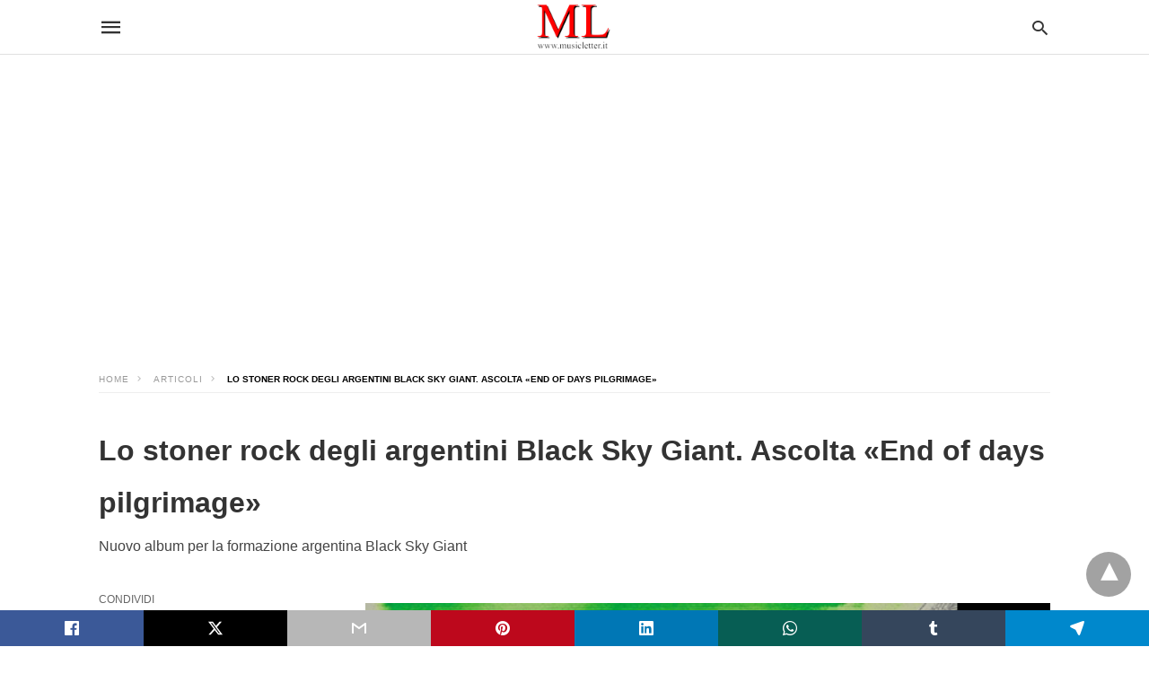

--- FILE ---
content_type: text/html; charset=UTF-8
request_url: https://www.musicletter.it/home/2022/01/30/lo-stoner-rock-degli-argentini-black-sky-giant-ascolta-end-of-days-pilgrimage/
body_size: 117781
content:
<!doctype html>
	<html amp 	lang="it-IT">
		<head><script custom-element="amp-form" src="https://cdn.ampproject.org/v0/amp-form-latest.js" async></script><script custom-element="amp-analytics" src="https://cdn.ampproject.org/v0/amp-analytics-latest.js" async></script>
		<meta charset="utf-8"> 
					    <link rel="preconnect" href="//cdn.ampproject.org">
		    		    <meta name="viewport" content="width=device-width">
	<!-- This site is optimized with the Yoast SEO plugin v26.7 - https://yoast.com/wordpress/plugins/seo/ -->
	<title>Lo stoner rock degli argentini Black Sky Giant. Ascolta «End of days pilgrimage» &#8226; ✓ MUSICLETTER.IT</title>
	<meta name="description" content="i Black Sky Giant sono una formidabile formazione argentina che mescola psichedelia, space rock e hard rock." />
	<link rel="canonical" href="https://www.musicletter.it/home/2022/01/30/lo-stoner-rock-degli-argentini-black-sky-giant-ascolta-end-of-days-pilgrimage/" />
	<meta property="og:locale" content="it_IT" />
	<meta property="og:type" content="article" />
	<meta property="og:title" content="Lo stoner rock degli argentini Black Sky Giant. Ascolta «End of days pilgrimage» &#8226; ✓ MUSICLETTER.IT" />
	<meta property="og:description" content="i Black Sky Giant sono una formidabile formazione argentina che mescola psichedelia, space rock e hard rock." />
	<meta property="og:url" content="https://www.musicletter.it/home/2022/01/30/lo-stoner-rock-degli-argentini-black-sky-giant-ascolta-end-of-days-pilgrimage/" />
	<meta property="og:site_name" content="✓ MUSICLETTER.IT" />
	<meta property="article:publisher" content="https://www.facebook.com/musicletter.it" />
	<meta property="article:author" content="https://www.facebook.com/musicletter.it" />
	<meta property="article:published_time" content="2022-01-30T12:31:52+00:00" />
	<meta property="article:modified_time" content="2022-01-30T12:31:59+00:00" />
	<meta property="og:image" content="https://i0.wp.com/www.musicletter.it/home/wp-content/uploads/2022/01/End-of-days-pilgrimage.png?fit=530%2C340&ssl=1" />
	<meta property="og:image:width" content="530" />
	<meta property="og:image:height" content="340" />
	<meta property="og:image:type" content="image/png" />
	<meta name="author" content="REDAZIONE" />
	<meta name="twitter:card" content="summary_large_image" />
	<meta name="twitter:creator" content="@musicletter" />
	<meta name="twitter:site" content="@musicletter" />
	<meta name="twitter:label1" content="Scritto da" />
	<meta name="twitter:data1" content="REDAZIONE" />
	<meta name="twitter:label2" content="Tempo di lettura stimato" />
	<meta name="twitter:data2" content="1 minuto" />
	<script type="application/ld+json" class="yoast-schema-graph">{"@context":"https://schema.org","@graph":[{"@type":"NewsArticle","@id":"https://www.musicletter.it/home/2022/01/30/lo-stoner-rock-degli-argentini-black-sky-giant-ascolta-end-of-days-pilgrimage/#article","isPartOf":{"@id":"https://www.musicletter.it/home/2022/01/30/lo-stoner-rock-degli-argentini-black-sky-giant-ascolta-end-of-days-pilgrimage/"},"author":{"name":"REDAZIONE","@id":"https://www.musicletter.it/home/#/schema/person/7924d9ae9fef0d0a8805a80cd9b27363"},"headline":"Lo stoner rock degli argentini Black Sky Giant. Ascolta «End of days pilgrimage»","datePublished":"2022-01-30T12:31:52+00:00","dateModified":"2022-01-30T12:31:59+00:00","mainEntityOfPage":{"@id":"https://www.musicletter.it/home/2022/01/30/lo-stoner-rock-degli-argentini-black-sky-giant-ascolta-end-of-days-pilgrimage/"},"wordCount":100,"publisher":{"@id":"https://www.musicletter.it/home/#organization"},"image":{"@id":"https://www.musicletter.it/home/2022/01/30/lo-stoner-rock-degli-argentini-black-sky-giant-ascolta-end-of-days-pilgrimage/#primaryimage"},"thumbnailUrl":"https://www.musicletter.it/home/wp-content/uploads/2022/01/End-of-days-pilgrimage.png","articleSection":["ARTICOLI"],"inLanguage":"it-IT"},{"@type":"WebPage","@id":"https://www.musicletter.it/home/2022/01/30/lo-stoner-rock-degli-argentini-black-sky-giant-ascolta-end-of-days-pilgrimage/","url":"https://www.musicletter.it/home/2022/01/30/lo-stoner-rock-degli-argentini-black-sky-giant-ascolta-end-of-days-pilgrimage/","name":"Lo stoner rock degli argentini Black Sky Giant. Ascolta «End of days pilgrimage» &#8226; ✓ MUSICLETTER.IT","isPartOf":{"@id":"https://www.musicletter.it/home/#website"},"primaryImageOfPage":{"@id":"https://www.musicletter.it/home/2022/01/30/lo-stoner-rock-degli-argentini-black-sky-giant-ascolta-end-of-days-pilgrimage/#primaryimage"},"image":{"@id":"https://www.musicletter.it/home/2022/01/30/lo-stoner-rock-degli-argentini-black-sky-giant-ascolta-end-of-days-pilgrimage/#primaryimage"},"thumbnailUrl":"https://www.musicletter.it/home/wp-content/uploads/2022/01/End-of-days-pilgrimage.png","datePublished":"2022-01-30T12:31:52+00:00","dateModified":"2022-01-30T12:31:59+00:00","description":"i Black Sky Giant sono una formidabile formazione argentina che mescola psichedelia, space rock e hard rock.","breadcrumb":{"@id":"https://www.musicletter.it/home/2022/01/30/lo-stoner-rock-degli-argentini-black-sky-giant-ascolta-end-of-days-pilgrimage/#breadcrumb"},"inLanguage":"it-IT","potentialAction":[{"@type":"ReadAction","target":["https://www.musicletter.it/home/2022/01/30/lo-stoner-rock-degli-argentini-black-sky-giant-ascolta-end-of-days-pilgrimage/"]}]},{"@type":"ImageObject","inLanguage":"it-IT","@id":"https://www.musicletter.it/home/2022/01/30/lo-stoner-rock-degli-argentini-black-sky-giant-ascolta-end-of-days-pilgrimage/#primaryimage","url":"https://www.musicletter.it/home/wp-content/uploads/2022/01/End-of-days-pilgrimage.png","contentUrl":"https://www.musicletter.it/home/wp-content/uploads/2022/01/End-of-days-pilgrimage.png","width":530,"height":340,"caption":"«End of days pilgrimage»"},{"@type":"BreadcrumbList","@id":"https://www.musicletter.it/home/2022/01/30/lo-stoner-rock-degli-argentini-black-sky-giant-ascolta-end-of-days-pilgrimage/#breadcrumb","itemListElement":[{"@type":"ListItem","position":1,"name":"Home","item":"https://www.musicletter.it/home/"},{"@type":"ListItem","position":2,"name":"ARTICOLI","item":"https://www.musicletter.it/home/articoli/"},{"@type":"ListItem","position":3,"name":"Lo stoner rock degli argentini Black Sky Giant. Ascolta «End of days pilgrimage»"}]},{"@type":"WebSite","@id":"https://www.musicletter.it/home/#website","url":"https://www.musicletter.it/home/","name":"✓ MUSICLETTER.IT","description":"Musica, cultura e informazione dal 2005","publisher":{"@id":"https://www.musicletter.it/home/#organization"},"potentialAction":[{"@type":"SearchAction","target":{"@type":"EntryPoint","urlTemplate":"https://www.musicletter.it/home/?s={search_term_string}"},"query-input":{"@type":"PropertyValueSpecification","valueRequired":true,"valueName":"search_term_string"}}],"inLanguage":"it-IT"},{"@type":"Organization","@id":"https://www.musicletter.it/home/#organization","name":"✓ MUSICLETTER.IT","url":"https://www.musicletter.it/home/","logo":{"@type":"ImageObject","inLanguage":"it-IT","@id":"https://www.musicletter.it/home/#/schema/logo/image/","url":"https://www.musicletter.it/home/wp-content/uploads/2024/03/cropped-cropped-mlogo.png","contentUrl":"https://www.musicletter.it/home/wp-content/uploads/2024/03/cropped-cropped-mlogo.png","width":420,"height":266,"caption":"✓ MUSICLETTER.IT"},"image":{"@id":"https://www.musicletter.it/home/#/schema/logo/image/"},"sameAs":["https://www.facebook.com/musicletter.it","https://x.com/musicletter"]},{"@type":"Person","@id":"https://www.musicletter.it/home/#/schema/person/7924d9ae9fef0d0a8805a80cd9b27363","name":"REDAZIONE","image":{"@type":"ImageObject","inLanguage":"it-IT","@id":"https://www.musicletter.it/home/#/schema/person/image/","url":"https://secure.gravatar.com/avatar/24d1bda0ced7a5107944bcfd263cf6310b66ae7154b2acd473c9407e79ab31f3?s=96&d=retro&r=g","contentUrl":"https://secure.gravatar.com/avatar/24d1bda0ced7a5107944bcfd263cf6310b66ae7154b2acd473c9407e79ab31f3?s=96&d=retro&r=g","caption":"REDAZIONE"},"description":"✓ MUSICLETTER.IT è un sito indipendente di musica, cultura e informazione fondato nel 2005 da Luca D'Ambrosio. Per contattare la redazione scrivi a musicletter@gmail.com","sameAs":["https://www.musicletter.it/home/","https://www.facebook.com/musicletter.it","https://www.instagram.com/musicletter","https://www.linkedin.com/in/musicletter-it","https://www.pinterest.it/musicletter","https://x.com/musicletter","https://myspace.com/musicletter","https://www.youtube.com/user/musiclettervideo","https://soundcloud.com/musicletter","https://musicletter.tumblr.com/","https://it.wikipedia.org/wiki/Meeting_delle_Etichette_Indipendenti#Targa_MEI_Musicletter"],"url":"https://www.musicletter.it/home/author/admin/"}]}</script>
	<!-- / Yoast SEO plugin. -->


<link rel="icon" href="https://www.musicletter.it/home/wp-content/uploads/2022/02/cropped-icona512-32x32.png" sizes="32x32" />
<link rel="icon" href="https://www.musicletter.it/home/wp-content/uploads/2022/02/cropped-icona512-192x192.png" sizes="192x192" />
<link rel="apple-touch-icon" href="https://www.musicletter.it/home/wp-content/uploads/2022/02/cropped-icona512-180x180.png" />
<meta name="msapplication-TileImage" content="https://www.musicletter.it/home/wp-content/uploads/2022/02/cropped-icona512-270x270.png" />
		<meta name="theme-color" content="#ffffff"/>
					<meta name="amp-google-client-id-api" content="googleanalytics">
				<meta name="generator" content="AMP for WP 1.1.11" />
			<link rel="preload" as="font" href="https://www.musicletter.it/home/wp-content/plugins/accelerated-mobile-pages/templates/design-manager/swift/fonts/icomoon.ttf" type="font/ttf" crossorigin>
		<link rel="preload" as="script" href="https://cdn.ampproject.org/v0.js">
						<link rel="preload" href="https://www.musicletter.it/home/wp-content/uploads/2022/01/End-of-days-pilgrimage.png" as="image">
							<script custom-element="amp-iframe" src="https://cdn.ampproject.org/v0/amp-iframe-latest.js" async></script>
			<script custom-element="amp-bind" src="https://cdn.ampproject.org/v0/amp-bind-latest.js" async></script>
			<script custom-element="amp-ad" src="https://cdn.ampproject.org/v0/amp-ad-0.1.js" async></script>
			
			
		<script src="https://cdn.ampproject.org/v0.js" async></script>
		
	<style amp-boilerplate>body{-webkit-animation:-amp-start 8s steps(1,end) 0s 1 normal both;-moz-animation:-amp-start 8s steps(1,end) 0s 1 normal both;-ms-animation:-amp-start 8s steps(1,end) 0s 1 normal both;animation:-amp-start 8s steps(1,end) 0s 1 normal both}@-webkit-keyframes -amp-start{from{visibility:hidden}to{visibility:visible}}@-moz-keyframes -amp-start{from{visibility:hidden}to{visibility:visible}}@-ms-keyframes -amp-start{from{visibility:hidden}to{visibility:visible}}@-o-keyframes -amp-start{from{visibility:hidden}to{visibility:visible}}@keyframes -amp-start{from{visibility:hidden}to{visibility:visible}}</style><noscript><style amp-boilerplate>body{-webkit-animation:none;-moz-animation:none;-ms-animation:none;animation:none}</style></noscript>
	<script async custom-element="amp-auto-ads"
        src="https://cdn.ampproject.org/v0/amp-auto-ads-0.1.js">
</script>

		
			<style amp-custom>
				body{font-family: 'Arial', 'Helvetica', 'sans-serif';font-size: 16px; line-height:1.25; }
ol, ul{ list-style-position: inside }
p, ol, ul, figure{ margin: 0 0 1em; padding: 0; }
a, a:active, a:visited{ text-decoration: none; color: #ff0000;}
body a:hover{
	color: #ff0000;
}
#ampforwp-jp-relatedposts{padding-top:1em;margin:1em 0;position:relative;clear:both}#ampforwp-jp-relatedposts h3.jp-relatedposts-headline{margin:0 0 1em;display:inline-block;float:left;font-size:9pt;font-weight:700;font-family:inherit}#ampforwp-jp-relatedposts .jp-relatedposts-items-visual{margin-right:-20px}#ampforwp-jp-relatedposts .jp-relatedposts-items{clear:left}#ampforwp-jp-relatedposts .jp-relatedposts-items-visual .jp-relatedposts-post{padding-right:20px;-moz-opacity:.8;opacity:.8}#ampforwp-jp-relatedposts .jp-relatedposts-items .jp-relatedposts-post{float:left;width:33%;margin:0 0 1em;box-sizing:border-box;-moz-box-sizing:border-box;-webkit-box-sizing:border-box}#ampforwp-jp-relatedposts .jp-relatedposts-items-visual h4.jp-relatedposts-post-title{text-transform:none;font-family:inherit;display:block;max-width:100%}#ampforwp-jp-relatedposts .jp-relatedposts-items p,#ampforwp-jp-relatedposts .jp-relatedposts-items time,#ampforwp-jp-relatedposts .jp-relatedposts-items-visual h4.jp-relatedposts-post-title{font-size:14px;line-height:20px;margin:0}#ampforwp-jp-relatedposts .jp-relatedposts-items .jp-relatedposts-post .jp-relatedposts-post-title a{font-size:inherit;font-weight:400;text-decoration:none;-moz-opacity:1;opacity:1}
pre{ white-space: pre-wrap;}
.left{float:left}
.right{float:right}
.hidden, .hide, .logo .hide{ display:none }
.screen-reader-text {border: 0;clip: rect(1px, 1px, 1px, 1px);clip-path: inset(50%);height: 1px;margin: -1px;overflow: hidden;padding: 0;position: absolute;width: 1px;word-wrap: normal;}
.clearfix{ clear:both }
blockquote{ background: #f1f1f1; margin: 10px 0 20px 0; padding: 15px;}
blockquote p:last-child {margin-bottom: 0;}
.amp-wp-unknown-size img {object-fit: contain;}
.amp-wp-enforced-sizes{ max-width: 100% }
html,body,div,span,object,iframe,h1,h2,h3,h4,h5,h6,p,blockquote,pre,abbr,address,cite,code,del,dfn,em,img,ins,kbd,q,samp,small,strong,sub,sup,var,b,i,dl,dt,dd,ol,ul,li,fieldset,form,label,legend,table,caption,tbody,tfoot,thead,tr,th,td,article,aside,canvas,details,figcaption,figure,footer,header,hgroup,menu,nav,section,summary,time,mark,audio,video{margin:0;padding:0;border:0;outline:0;font-size:100%;vertical-align:baseline;background:transparent}body{line-height:1}article,aside,details,figcaption,figure,footer,header,hgroup,menu,nav,section{display:block}nav ul{list-style:none}blockquote,q{quotes:none}blockquote:before,blockquote:after,q:before,q:after{content:none}a{margin:0;padding:0;font-size:100%;vertical-align:baseline;background:transparent}table{border-collapse:collapse;border-spacing:0}hr{display:block;height:1px;border:0;border-top:1px solid #ccc;margin:1em 0;padding:0}input,select{vertical-align:middle}
*,*:after,*:before {
box-sizing: border-box;-ms-box-sizing: border-box;-o-box-sizing: border-box;}
.alignright {float: right;margin-left:10px;}
.alignleft {float: left;margin-right:10px;}
.aligncenter {display: block;margin-left: auto;margin-right: auto;text-align: center;}
amp-iframe { max-width: 100%; margin-bottom : 20px; }
amp-wistia-player {margin:5px 0px;}
.wp-caption {padding: 0;}
figcaption ,.wp-caption-text {font-size: 12px;line-height: 1.5em;margin: 0;padding: .66em 10px .75em;text-align: center;}
amp-carousel > amp-img > img {object-fit: contain;}
.amp-carousel-container {position: relative;width: 100%;height: 100%;} 
.amp-carousel-img img {object-fit: contain;}
amp-instagram{box-sizing: initial;}
figure.aligncenter amp-img {margin: 0 auto;}
.rr span,.loop-date,.fbp-cnt .amp-author,.display-name,.author-name{color:#191919;}
.fsp-cnt .loop-category li {padding: 8px 0px;}
.fbp-cnt h2.loop-title {padding: 8px 0px;}
.cntr {max-width: 1100px;margin: 0 auto;width:100%;padding:0px 20px} @font-face {font-family: 'icomoon';font-display: swap;font-style: normal;font-weight: normal;src:  local('icomoon'), local('icomoon'), url('https://www.musicletter.it/home/wp-content/plugins/accelerated-mobile-pages/templates/design-manager/swift/fonts/icomoon.ttf');}
 
header .cntr{
	max-width:1100px;
	margin: 0 auto;
}
.h_m{position:fixed;z-index:999;top:0px;width: 100vw;display:inline-block;
	background: rgba(255,255,255,255);	border-bottom: 1px solid;	border-color:rgba(0,0,0,0.12);		padding: 0 0 0 0;	margin: 0 0 0 0;}
.content-wrapper{margin-top:60px;}
.h_m_w{width:100%;clear:both;display: inline-flex;height:60px;}
.icon-src:before{
	content: "\e8b6";font-family: 'icomoon';font-size: 23px;
}
.isc:after{
	content: "\e8cc";font-family: 'icomoon';font-size: 20px;
}
.h-ic a:after, .h-ic a:before{
	color: rgba(51,51,51,1);}
.h-ic{margin:0px 10px; align-self: center;}
.amp-logo a{line-height:0;display:inline-block;margin: 0;font-size: 17px;font-weight: 700;text-transform: uppercase;display: inline-block;color:rgba(51,51,51,1);}
.logo h1{margin: 0;font-size: 17px;font-weight: 700;text-transform: uppercase;display:inline-block;}
.h-srch a{line-height:1;display:block;}
.amp-logo amp-img{margin: 0 auto;}
@media(max-width:480px){ .h-sing {font-size: 13px;} }
.logo{z-index: 2;flex-grow: 1;align-self: center;text-align:center;line-height:0;}
.h-1{display:flex;order:1;}
.h-nav{order: -1;align-self: center;flex-basis: 30px;}
.h-ic:last-child{margin-right:0;}

.lb-t {position: fixed;top: -50px;width: 100%;width: 100%;opacity: 0;transition: opacity .5s ease-in-out;overflow: hidden;z-index:9;background: rgba(20,20,22,0.9);}
.lb-t img {margin: auto;position: absolute;top: 0;left:0;right:0;bottom: 0;max-height: 0%;max-width: 0%;border: 3px solid white;box-shadow: 0px 0px 8px rgba(0,0,0,.3);box-sizing: border-box;transition: .5s ease-in-out;}
a.lb-x {display: block;width:50px;height:50px;box-sizing: border-box;background: tranparent;color: black;text-decoration: none;position: absolute;top: -80px;right: 0;transition: .5s ease-in-out;}
a.lb-x:after {
	content: "\e5cd";font-family: 'icomoon';font-size: 30px;
	line-height: 0;display: block;text-indent: 1px;
color: rgba(255,255,255,0.8); }
.lb-t:target {opacity: 1;top: 0;bottom: 0;left:0;z-index:2;}
.lb-t:target img {max-height: 100%;max-width: 100%;}
.lb-t:target a.lb-x {top: 25px;}
.lb img{cursor:pointer;}
.lb-btn form{position: absolute;top: 200px;left: 0;right: 0;margin: 0 auto;text-align: center;}
.lb-btn .s{padding:10px;}
.lb-btn .icon-search{padding:10px;cursor:pointer;}
.amp-search-wrapper{width: 80%;margin: 0 auto;position: relative;}
.overlay-search:before {
	content: "\e8b6";font-family: 'icomoon';font-size: 24px;
	position: absolute;right:0;cursor: pointer;top:4px;
color: rgba(255,255,255,0.8);}
.amp-search-wrapper .icon-search {cursor: pointer;background:transparent;border: none;display: inline-block;width: 30px;height: 30px;opacity: 0;position: absolute;z-index:100;right: 0;top: 0;}
.lb-btn .s {padding: 10px;background: transparent;border: none;border-bottom: 1px solid #504c4c;width:100%;
color: rgba(255,255,255,0.8);}
.m-ctr{background: rgba(20,20,22,0.9);}
.tg, .fsc{display: none;}
.fsc{width: 100%;height: -webkit-fill-available;position: absolute;cursor: pointer;top:0;left:0;z-index:9;}
.tg:checked + .hamb-mnu > .m-ctr {margin-left: 0;border-right: 1px solid ;}
.tg:checked + .hamb-mnu > .m-ctr .c-btn {position: fixed;right: 5px;top:5px;
	background: rgba(20,20,22,0.9);
	border-radius: 50px;}
.m-ctr{margin-left: -100%;float: left;}
.tg:checked + .hamb-mnu > .fsc{display: block;background: rgba(0,0,0,.9);
	height:100vh;
}
.t-btn, .c-btn{cursor: pointer;}
.t-btn:after{
	content:"\e5d2";font-family: "icomoon";font-size:28px;
display:inline-block;
color: rgba(51,51,51,1);}
.c-btn:after{
	content: "\e5cd";font-family: "icomoon";font-size: 20px;
color: rgba(255,255,255,0.8);line-height: 0;display: block;text-indent: 1px;}
.c-btn{float: right;padding: 15px 5px;}
header[style] label.c-btn , header[style] .lb-t:target a.lb-x {margin-top: 30px;}
.m-ctr{transition: margin 0.3s ease-in-out;}
.m-ctr{width:90%;height:100%;position: absolute;z-index:99;padding: 2% 0% 100vh 0%;}
.m-menu{display: inline-block;width: 100%;padding: 2px 20px 10px 20px;}
.m-scrl{overflow-y: scroll;display: inline-block;width: 100%;max-height: 94vh;}
.m-menu .amp-menu .toggle:after{
	content: "\e313";font-family: 'icomoon';font-size:25px;
display: inline-block;top: 1px;
	padding: 5px;
	transform: rotate(270deg);
	right:0;
	left:auto;
cursor: pointer;border-radius: 35px;color: rgba(255,255,255,0.8);}
.m-menu .amp-menu li.menu-item-has-children:after{display:none;}
.m-menu .amp-menu li ul{font-size:14px;}
.m-menu .amp-menu {list-style-type: none;padding: 0;}
.m-menu .amp-menu > li a{color: rgba(255,255,255,0.8); padding: 12px 7px;margin-bottom:0;display:inline-block;}
.menu-btn{margin-top:30px;text-align:center;}
.menu-btn a{color:#fff;border:2px solid #ccc;padding:15px 30px;display:inline-block;}
.amp-menu li.menu-item-has-children>ul>li {width:100%;}
.m-menu .amp-menu li.menu-item-has-children>ul>li{
	padding-left:0;
	border-bottom: 1px solid ;
	margin:0px 10px;
}
.m-menu .link-menu .toggle {
	width: 100%;
    height: 100%;
    position: absolute;
    top: 0px;
    right: 0;
    cursor:pointer;
}
.m-menu .amp-menu .sub-menu li:last-child{border:none;}
.m-menu .amp-menu a {padding: 7px 15px;}
.m-menu > li{font-size:17px;}
.amp-menu .toggle:after{position:absolute;}
/*New Syles*/
	.m-menu .toggle {float :right;}
	.m-menu input{display:none}
	.m-menu .amp-menu [id^=drop]:checked + label + ul{ display: block;}
	.m-menu .amp-menu [id^=drop]:checked + .toggle:after{transform:rotate(360deg);}
/*New Syles*/
.hamb-mnu ::-webkit-scrollbar {display: none;}

/** Pre tag Styling **/
pre {padding: 30px 15px;background: #f7f7f7;white-space: pre-wrap;;font-size: 14px;color: #666666;border-left: 3px solid;border-color: #ff0000;margin-bottom: 20px;}
.cntn-wrp{
font-family: Arial, Helvetica, sans-serif}
table {
    display: -webkit-box;
    overflow-x: auto;
    word-break: normal;
}
.author-tw:after {content: "";background-image: url([data-uri]);background-size: cover;width: 15px;height: 15px;display: inline-block;background-color: #000;border-radius: 3px;margin: 0px 5px;text-decoration: none;}
.author-tw:hover{text-decoration: none;}
.artl-cnt table{ margin: 0 auto; text-align: center; width: 100%; }
p.nocomments {padding: 10px;color: #fff;}
.tl-exc{font-size: 16px;color: #444;margin-top: 10px;line-height:20px;}
.amp-category span:nth-child(1) {display: none;}
.amp-category span a, .amp-category span{color: #ff0000;font-size: 12px;font-weight: 500;text-transform: uppercase;}
.amp-category span a:hover {color: #ff0000;}
.amp-category span:after{content:"/";display:inline-block;margin:0px 5px 0px 5px;position:relative;top:1px;color:rgba(0, 0, 0, 0.25);}
.amp-category span:last-child:after{display:none;}
.sp{width:100%;margin-top:20px;display:inline-block;}
.amp-post-title{font-size:48px;line-height:58px;color: #333;margin:0;padding-top:15px;
	font-size:32px;
}
.sf-img {text-align: center;width: 100%;display: inline-block;height: auto;
	margin-bottom: 33px;
}
.sf-img figure{margin:0;}
.sf-img .wp-caption-text{
			width:100%;
		text-align: left;margin: 0 auto;color: #a1a1a1;font-size: 14px;line-height:20px;font-weight: 500;border-bottom: 1px solid #ccc;padding: 15px 0px;}
.sf-img .wp-caption-text:before{
	content:"\e412";font-family: 'icomoon';font-size:24px;
	position: relative;top: 4px;opacity: 0.4;margin-right: 5px;}
.sp-cnt{margin-top: 40px;clear: both;width: 100%;display: inline-block; }
.sp-rl{display:inline-flex;width:100%;}
.sp-rt{width: 72%;margin-left: 60px;flex-direction: column;justify-content: space-around;order: 1;} .sp-lt{display: flex;flex-direction: column;flex: 1 0 20%;order: 0;max-width:237px;}
.ss-ic, .sp-athr, .amp-tags, .post-date{padding-bottom:20px;border-bottom:1px dotted #ccc;}
.shr-txt, .athr-tx, .amp-tags > span:nth-child(1), .amp-related-posts-title, .related-title, .r-pf h3{margin-bottom: 12px;}
.shr-txt, .athr-tx, .r-pf h3, .amp-tags > span:nth-child(1), .amp-related-posts-title, .post-date, .related-title{display: block;}
.shr-txt, .athr-tx, .r-pf h3, .amp-tags > span:nth-child(1), .amp-related-posts-title, .post-date, .related-title{text-transform: uppercase;font-size: 12px;color: #666;font-weight: 400;}
.loop-date, .post-edit-link{display:inline-block;}
.post-date .post-edit-link{color: #ff0000;float: right;}
.post-date .post-edit-link:hover{color: #ff0000;}
.sp-athr, .amp-tags, .post-date{margin-top:20px;}
@media(min-width:768px){
.post-date.mob-date {display: none;}
}
@media(max-width:768px){
.post-date.desk-date {display: none;}
}
.sp-athr .author-details a, .sp-athr .author-details, .amp-tags span a, .amp-tag {font-size: 15px;color: #ff0000;font-weight: 400;line-height: 1.5;}
.amp-tags .amp-tag:after{content: "/";display: inline-block;padding: 0px 10px;position: relative;top: -1px;color: #ccc;font-size: 12px;}
.amp-tags .amp-tag:last-child:after{display:none;}
.ss-ic li:before{border-radius: 2px;text-align:center;padding: 4px 6px;}
.sgl table {width: 100%;margin-bottom:25px;}
.sgl th , .sgl td {padding: 0.5em 1em;border: 1px solid #ddd;}
@media(min-width:768px){
.sp-athr.mob-athr {display: none;}
}
@media(max-width:768px){
.sp-athr.desk-athr {display: none;}
}


.cntn-wrp{font-size:18px;color:#000;line-height:1.7;word-break: break-word;}
.cntn-wrp small{font-size:11px;line-height:1.2;color:#111;}
.cntn-wrp p, .cntn-wrp ul, .cntn-wrp ol{margin:0px 0px 30px 0px;word-break: break-word;}
.cntn-wrp .wp-block-image,.wp-block-embed{margin:15px 0px;}

.wp-block-embed{margin-top:45px;}
figure.wp-block-embed-twitter { margin: 0; }
.wp-block-embed blockquote a{    
	position: absolute;
	height: 285px;
	z-index: 9;
	margin-top: -40px;
}
@media(max-width:768px){
	.wp-block-embed blockquote a{    
		width: 90%;
	    height: 209px;
	    margin-top: -95px;
	}
	.wp-block-embed{
		margin-top: 95px;
	}
}

.artl-cnt ul li, .artl-cnt ol li{list-style-type: none;position: relative;
padding-left: 20px;
}
.artl-cnt ul li:before{content: "";display: inline-block;width: 5px;height: 5px;background: #333;position: absolute;top:12px;
	left: 0px;
}
.artl-cnt ol li {list-style-type: decimal;position: unset;padding: 0;}
.sp-rt p strong, .pg p strong{font-weight: 700;}
@supports (-webkit-overflow-scrolling: touch) {
.m-ctr{overflow:initial;}
}
@supports not (-webkit-overflow-scrolling: touch) {
.m-ctr{overflow:scroll;}
}
.m-scrl {
display: inline-block;
width: 100%;
max-height: 94vh;
}
	.srp{margin-top:20px;}
	.srp .amp-related-posts amp-img{float: left;width: 100%;margin: 0px;height:100%;}
	.srp ul li{display: inline-block;line-height: 1.3;margin-bottom: 24px;list-style-type:none;width:100%;}
	.srp ul li:last-child{margin-bottom:0px;}
	.has_thumbnail:hover {opacity:0.7;}
	.has_thumbnail:hover .related_link a{color: #ff0000;}
.related_link{margin-top:10px;}
.related_link a{color:#333;}
.related_link p{word-break: break-word;color: #444;font-size: 15px;line-height: 20px;
letter-spacing: 0.10px;margin-top: 5px;font-weight: 400;}
.amp-related-posts ul{list-style-type:none;}
.r-pf{margin-top: 40px;display: inline-block;width: 100%;}
#pagination{margin-top: 30px;border-top: 1px dotted #ccc;padding: 20px 5px 0px 5px;;font-size: 16px;line-height: 24px;font-weight:400;}
.next{float: right;width: 45%;text-align:right;position:relative;margin-top:10px;}
.next a, .prev a{color:#333;}
.prev{float: left;width: 45%;position:relative;margin-top:10px;}
.prev span{text-transform: uppercase;font-size: 12px;color: #666;display: block;position: absolute;top: -26px;}
.next span{text-transform: uppercase;font-size: 12px;color: #666;display: block;font-weight: 400;position: absolute;top: -26px;right:0}
.next:hover a, .prev:hover a{color:#ff0000;}
.prev:after{border-left:1px dotted #ccc;content: "";height: calc(100% - -10px);right: -50px;position: absolute;top: 50%;transform: translate(0px, -50%);width: 2px;}
.ampforwp_post_pagination{width:100%;text-align:center;display:inline-block;}
.ampforwp_post_pagination p{margin: 0;font-size: 18px;color: #444;font-weight: 500;margin-bottom:10px;}
.ampforwp_post_pagination p a{color:#005be2;padding:0px 10px;}
.sp-rt .amp-author {margin-top: 5px;}
.cntn-wrp a{margin:10px 0px;color: #ff0000;}
.loop-wrapper{display: flex;flex-wrap: wrap;margin: -15px;}
.loop-category li{display: inline-block;list-style-type: none;margin-right: 10px;font-size: 10px;font-weight: 600;letter-spacing: 1.5px;}
.loop-category li a{color:#555;text-transform: uppercase;}
.loop-category li:hover a{color:#005be2;}
.fsp-cnt p{color:#444;font-size:13px;line-height:20px;letter-spacing: 0.10px;word-break: break-word;}
.fsp:hover h2 a{color: #ff0000;}
.fsp h2 a, .fsp h3 a{color:#191919;}  
.fsp{margin: 15px;flex-basis: calc(33.33% - 30px);}
.fsp-img {margin-bottom:10px;}
.fsp h2, .fsp h3{margin:0px 0px 5px 0px;font-size:20px;line-height:25px;font-weight:500;}
.fsp-cnt .loop-category{margin-bottom:20px;}
.fsp-cnt .loop-category li {font-weight: 500;}
blockquote{margin-bottom:20px;}
blockquote p {font-size: 34px; line-height: 1.4; font-weight: 700; position: relative; padding: 30px 0 0 0; }
blockquote p:before {content: "";border-top: 8px solid #000;width: 115px;line-height: 40px;display: inline-block;position: absolute;top: 0;}


@media(max-width:1110px){
    .cntr{width:100%;padding:0px 20px;}
    .sp-rt {margin-left: 30px;}
}
@media(max-width:768px){
    .tl-exc {font-size: 14px;margin-top: 3px;line-height: 22px;}
    .sp-rl {display: inline-block;width: 100%;}
        .sp-lt {width: 100%;margin-top: 20px;max-width:100%;}
        .sp-cnt{margin-top: 15px;}
    .r-pf h3{padding-top:20px;border-top:1px dotted #ccc; }
    .r-pf {margin-top:20px;}
        .sp-rt {width: 100%;margin-left: 0;}
    .sp-rt .amp-author {padding: 20px 15px;}
    #pagination {margin: 20px 0px 20px 0px;border-top: none;}
    .amp-post-title{padding-top:10px;}
    .fsp{flex-basis: calc(100% - 30px);}
    .fsp-img{width:40%;float:left;margin-right:20px;}
    .fsp-cnt{width:54%;float:left;}
    	    .srp .related_link{font-size:20px;line-height:1.4;font-weight:600;}
	    .rlp-image{width:200px;float:left;margin-right:15px;display: flex;flex-direction: column;}
	    .rlp-cnt{display: flex;}
        }
@media(max-width:480px){
	.loop-wrapper{margin-top: 15px;}
    .cntn-wrp p{line-height:1.65;}
    .rp .has_related_thumbnail {width: 100%;}
    .rlp-image {width: 100%;float: none;margin-right: 0px;}
    .rlp-cnt {width: 100%;float: none;}
    .amp-post-title {font-size: 32px;line-height: 44px;}
    .amp-category span a {font-size: 12px;}
    .sf-img{
        	margin-bottom:20px;
	}
    .sp{margin-top: 20px;}
    .menu-btn a{padding:10px 20px;font-size:14px;}
    .next, .prev{float: none;width: 100%;}
    #pagination {padding: 10px 0px 0px;}
    #respond {margin: 0;}
    .next a {margin-bottom: 45px;display:inline-block;}
    .prev:after{display:none;}
    .author-details p {font-size: 12px;line-height: 18px;}
    .sf-img .wp-caption-text{width:100%;padding:10px 15px;}
    .fsp-img{width:100%;float:none;margin-right:0px;}
    .fsp-cnt{width:100%;float:none;}
    .fsp{border:none; padding:0;}
    .fsp-cnt{padding: 0px 15px 0px 14px;}
    .r-pf .fsp-cnt{padding: 0px;}
     blockquote p {font-size:20px;}
     }
@media(max-width:425px){
    .sp-rt .amp-author {margin-bottom: 10px;}
    #pagination {margin: 20px 0px 10px 0px;}
	.fsp h2, .fsp h3 {font-size: 24px;font-weight:600;}
}
@media(max-width:320px){
    .cntn-wrp p {font-size: 16px;}  
}
.cntn-wrp > p:first-of-type::first-letter{
    float: left;
    	
    font-size: 70px;
        line-height: 1;
    padding-right: 8px;
    	
    color: #ff0000;
	}
.m-srch #amp-search-submit {
    cursor: pointer;
    background: transparent;
    border: none;
    display: inline-block;
    width: 30px;
    height: 30px;
    opacity: 0;
    position: absolute;
    z-index: 100;
    right: 0;
    top: 0;
}
.m-srch .amp-search-wrapper{
	border: 1px solid rgba(255,255,255,0.8);
	background:rgba(255,255,255,0.8);
	width:100%;
	border-radius:60px;
}
.m-srch .s{
	padding:10px 15px;
	border:none;
	width:100%;
	color:rgba(20,20,22,0.9);
	background:rgba(255,255,255,0.8);
	border-radius: 60px;
}
.m-srch{
	border-top: 1px solid ;
    padding: 20px;
}
.m-srch .overlay-search:before{
	color:rgba(20,20,22,0.9);
	padding-right:10px;
	top:6px;
}
.m-s-i {
	padding:25px 0px 15px 0px;
	border-top: 1px solid ;
	text-align: center;
}
.m-s-i li{
	font-family: 'icomoon';
	font-size: 20px;
    list-style-type: none;
    display: inline-block;
    margin: 0px 15px 10px 0px;
    vertical-align: middle;
}
.m-s-i li:last-child{
	margin-right:0;
}
.m-s-i li a{
	background: transparent;
	color:rgba(255,255,255,0.8);
}
	.s_fb:after {
			content: "\e92d";
		}
.s_tw:after {
	content: "\e942";
}
.s_gp:after {
	content: "\e931";
}
.s_lk:after {
	content: "\e934";
}
.s_pt:after {
	content:"\e937";
}
.s_yt:after {
	content: "\e947";
}
.s_inst:after {
	content: "\e932";
}
.s_tbl:after {
	content: "\e940";
}
.cp-rgt{
	font-size:11px;
	line-height:1.2;
	color:rgba(255,255,255,0.8);
	padding: 20px;
	text-align: center;
	border-top: 1px solid ;
}
.cp-rgt a{
	color:rgba(255,255,255,0.8);
	border-bottom:1px solid rgba(255,255,255,0.8);
	margin-left:10px;
}
.cp-rgt .view-non-amp{
	display:none;
}
a.btt:hover {
    cursor: pointer;
}
.footer{margin-top: 80px;}
.f-menu ul li .sub-menu{display:none;}
.f-menu ul li{display:inline-block;margin-right:20px;}
.f-menu ul li a {padding:0;color:#575656;}
.f-menu ul > li:hover a{color: #ff0000;}
.f-menu{font-size:14px;line-height:1.4;margin-bottom:30px;}
.rr{font-size: 12px;color: rgba(255,255,255,1);}
.rr span{margin:0 10px 0 0px}
.f-menu ul li.menu-item-has-children:hover > ul{display:none;}
.f-menu ul li.menu-item-has-children:after{display:none;}
.f-w{display: inline-flex;width: 100%;flex-wrap:wrap;margin:15px -15px 0px;}
.f-w-f2{text-align: center;border-top: 1px solid rgba(0,0,0,0);
padding: 50px 0 50px 0;
}
.w-bl{margin-left: 0;display: flex;flex-direction: column;position: relative;flex: 1 0 22%;margin:0 15px 30px;line-height:1.5;font-size:14px;}
.w-bl h4{font-size: 14px;font-weight: 500;margin-bottom: 20px;text-transform: uppercase;letter-spacing: 1px;padding-bottom: 4px;}
.w-bl ul li{list-style-type: none;margin-bottom: 15px;}
.w-bl ul li:last-child{margin-bottom:0;}
.w-bl ul li a{text-decoration: none;}
.w-bl .menu li .sub-menu, .w-bl .lb-x{display:none;}
.w-bl .menu li .sub-menu, .w-bl .lb-x{display:none;}
.w-bl table {
    border-collapse: collapse;
    margin: 0 0 1.5em;
    width: 100%;
}
.w-bl tr {
    border-bottom: 1px solid #eee;
}
.w-bl th, .w-bl td {
    text-align: center;
}
.w-bl td {
	padding: 0.4em;
}
.w-bl th:first-child, .w-bl td:first-child {
    padding-left: 0;
}
.w-bl thead th {
    border-bottom: 2px solid #bbb;
    padding-bottom: 0.5em;
    padding: 0.4em;
}
.w-bl .calendar_wrap caption{
	font-size: 14px;
    margin-bottom: 10px;
}
.w-bl form{
	display:inline-flex;
	flex-wrap:wrap;
	align-items: center;
}
.w-bl .search-submit{
	text-indent: -9999px;
    padding: 0;
    margin: 0;
    background: transparent;
    line-height: 0;
    display: inline-block;
    opacity: 0;
}
.w-bl .search-button:after{
	content: "\e8b6";font-family: 'icomoon';font-size: 23px;
	display:inline-block;
    cursor: pointer;
}
.w-bl .search-field{
	border: 1px solid #ccc;
    padding: 6px 10px;
}

.f-w{
	flex-wrap:wrap;
}
.f-w-f1{
			background:rgba(0,0,0,1); 
			font-size: 14px; 
	    line-height: 1.5;
    		color: rgba(255,255,255,1);
	}
.w-bl h4{
	color: rgba(0,0,0,1);
}
.w-bl a, .f-menu ul li a, .rr a{
	color: rgba(0,0,0,1);
}
.w-bl a:hover, .f-menu ul li a:hover, .rr a:hover{
	color: rgba(255,255,255,1);
}
.w-bl p{
    margin-bottom:15px;
}
.f-w-f2{
	background:rgba(255,0,0,1);
	display: inline-block;
    clear: both;
    width: 100%;
}
@media(max-width:768px){
    .footer {margin-top: 60px;}
    .w-bl{flex:1 0 22%;}
    .f-menu ul li {margin-bottom:10px;}
}
@media(max-width:480px){
    .footer {margin-top: 50px;}
        .f-w-f2 {padding: 25px 0px;}
    .f-w{display:block;margin: 15px 0px 0px;}
    .w-bl{margin-bottom:40px;}
    .w-bl{flex:100%;}
    .w-bl ul li {margin-bottom: 11px;}
    .f-menu ul li {display: inline-block;line-height: 1.8;margin-right: 13px;}
    .f-menu .amp-menu > li a {padding: 0;font-size: 12px;color: #7a7a7a;}
    .rr {margin-top: 15px;font-size: 11px;
    		}
}
@media(max-width:425px){
    .footer {margin-top: 35px;}
        .w-bl h4 {margin-bottom: 15px;}
}
.ss-ic ul li{
	font-family: 'icomoon';
list-style-type:none;display:inline-block;}
.ss-ic li a{color: #fff;padding: 5px;border-radius: 3px;margin: 0px 10px 10px 0px;display: inline-block;}
.ss-ic li a.s_tw {color: #FFFFFF;}
.s_tw{background:#000000;}
.ss-ic li a.s_li {color: #00cc00;}
.ss-ic ul li .s_fb{	color:#fff;background:#3b5998;}
.s_fb:after{
		content: "\e92d";
}
.s_tw:after{
	content: "\e942";
	color:#fff;
}
.s_tw:after {
    content: "";
    background-image: url("[data-uri]");
    background-size: cover;
    width: 16px;
    height: 16px;
    display: inline-block;
}
.s_lk{background:#0077b5;}
.s_lk:after{
	content: "\e934";
}
.s_pt{background:#bd081c;}
.s_pt:after{
	content:"\e937";
}
.s_em{background:#b7b7b7;}
.s_em:after{
	content: "\e930";
}
.s_wp{background:#075e54;}
.s_wp:after{
	content: "\e946";
}
.s_tb{background:#35465c;}
.s_tb:after{
	content: "\e940";
}
.s_tg{background:#0088cc;}
.s_tg:after{
	content: "\e93f";
}
.s_stk{background: #f1f1f1;display:inline-block;width: 100%;padding:0;position:fixed;bottom: 0;text-align: center;border: 0;}
.s_stk ul{width:100%;display:inline-flex;}
.s_stk ul li{flex-direction: column;flex-basis: 0;flex: 1 0 5%;max-width: calc(100% - 10px);display: flex;height:40px}
.s_stk li a{margin:0;border-radius: 0;padding:12px;}
.body.single-post{
  padding-bottom:40px;
}
.s_stk{
	z-index:99999999;
}
.body.single-post .adsforwp-stick-ad, .body.single-post amp-sticky-ad{
	padding-bottom:45px;
	padding-top:5px;
}
.body.single-post .ampforwp-sticky-custom-ad{
	bottom: 40px;
    padding: 3px 0px 0px;
}
.body.single-post .afw a{line-height:0;}
.body.single-post amp-sticky-ad amp-sticky-ad-top-padding{height:0px;}
.content-wrapper a, .breadcrumb ul li a, .srp ul li, .rr a{transition: all 0.3s ease-in-out 0s;}
[class^="icon-"], [class*=" icon-"] {font-family: 'icomoon';speak: none;font-style: normal;font-weight: normal;font-variant: normal;text-transform: none;line-height: 1;-webkit-font-smoothing: antialiased;-moz-osx-font-smoothing: grayscale;}
body .amp-ad-wrapper{width:100%;text-align:center;margin: 10px 0;}
.amp-ad-wrapper span { display: inherit; font-size: 12px; line-height: 1;}
.amp_ad_1{margin: -2px 0px -17px 0px;}.amp_ad_2{margin: 20px 0px -23px 0px; }.amp-ad-6{ margin: 0px 0px 20px 0px;}.amp-ad-1 {
    max-width: 1000px;
}
.amp-ad-2 {
    max-width: 1000px;
}
.amp-ad-3 {
    max-width: 1000px;
}
.amp-ad-4 {
    max-width: 1000px;
}
.amp-ad-5 {
    max-width: 1000px;
}
.amp-ad-6 {
    max-width: 1000px;
}
 
.breadcrumbs{padding-bottom: 8px;margin-bottom: 20px;
border-bottom: 1px solid #eee;
}
.breadcrumb ul li,.breadcrumbs span{display: inline-block;list-style-type: none;font-size: 10px;text-transform: uppercase;margin-right: 5px;}
.breadcrumb ul li a, .breadcrumbs span a, .breadcrumbs .bread-post{color: #999;letter-spacing: 1px;}
.breadcrumb ul li a:hover, .breadcrumbs span a:hover{color: #ff0000;}
.breadcrumbs li a:after, .breadcrumbs span a:after{
	content: "\e315";font-family: 'icomoon';font-size: 12px;
	display: inline-block;color: #bdbdbd;padding-left: 5px;position: relative;top: 1px;}
.breadcrumbs li:last-child a:after {display: none;}
.archive .breadcrumbs {margin-top: 20px;}
 
@media (min-width: 768px){
.wp-block-columns {
    display:flex;
}
.wp-block-column {
    max-width:50%;
    margin: 0px 10px;
}
}
.cntn-wrp a[id]:before, .cntn-wrp div[id]:before{
  display: block; 
  content: " "; 
  margin-top: -107px;
  height: 107px;
  visibility: hidden;}
 
amp-facebook-like{
  max-height: 28px;
  top:6px;
  margin-right:10px;
}
.ampforwp-blocks-gallery-caption{
    font-size: 16px;
}
.m-s-i li a.s_telegram:after {
    content: "\e93f";
}
.cntn-wrp h1, .cntn-wrp h2, .cntn-wrp h3, .cntn-wrp h4, .cntn-wrp h5, h6{margin-bottom:5px;}
		.cntn-wrp h1{font-size:32px;}
			.cntn-wrp h2{font-size:25px;}
			.cntn-wrp h3{font-size:22px;}
		
		.cntn-wrp h4{font-size:19px;}
			.cntn-wrp h5{font-size:17px;}
			.cntn-wrp h6{font-size:15px;}
	 
.artl-cnt a,.cntn-wrp a{
	text-decoration: underline;
}
 
figure.amp-featured-image {
    margin: 10px 0;
}
	.post-meta-edit-link-wrapper ul.post-meta{
		float: right;
	    margin-top: -16px;
	}
	.post-meta-edit-link-wrapper ul.post-meta li{
		list-style-type: none;
	}
	.post-meta-edit-link-wrapper ul.post-meta li .meta-text{
		margin-left:5px;
	}
@supports (-webkit-touch-callout: none) {
	.header .tg + .hamb-mnu, .header .tg:checked + .hamb-mnu {
	    position: initial;
	}
}
.amp-category span , .amp-category span:after{
    display: none;
}
.amp-category span.amp-cat.primary {
    display: block;
}
					.amp-wp-content table , .cntn-wrp.artl-cnt table{height: auto;}
	amp-img.amp-wp-enforced-sizes[layout=intrinsic] > img, .amp-wp-unknown-size > img { object-fit: contain; }
	.rtl amp-carousel {direction: ltr;}
	.rtl .amp-menu .toggle:after{left:0;right:unset;}
	.sharedaddy li{display:none}
	sub {vertical-align: sub;font-size: small;}
	sup {vertical-align: super;font-size: small;}
	@media only screen and (max-width: 480px) {
	svg {max-width: 250px;max-height: 250px;}
	}
	h2.amp-post-title {
    word-break: break-word;
    word-wrap: break-word;
	}
	h2.amp-wp-sub-title {
    word-break: break-word;
    word-wrap: break-word;
	}
	h2.amp-wp-sub-title{ font-size: 20px;line-height: 1.4em; margin-top: 0px;color: #a0a0a0; }
	h2.amp-wp-sub-title.center{text-align:center}
	@media (min-width: 768px){
	.artl-cnt .wp-block-column {
		max-width: 100%;
	}}
	 
   
							
	
			h1,h2,h3,h4,h5,h6,.amp-wp-title{
		font-family:1		}	
		
			
  .btt{
      position: fixed;
            bottom: 55px;
            right: 20px;
      background: rgba(71, 71, 71, 0.5);
      color: #fff;
      border-radius: 100%;
      width: 50px;
      height: 50px;
      text-decoration: none;
  }
  .btt:hover{color:#fff;background:#474747;}
  .btt:before{
    content: '\25be';
    display: block;
    font-size: 35px;
    font-weight: 600;
    color: #fff;
    transform: rotate(180deg);
    text-align: center;
    line-height: 1.5;
  }
            /* Tables */
            .wp-block-table{ min-width :240px;}
            table.wp-block-table.alignright,table.wp-block-table.alignleft,table.wp-block-table.aligncenter{width: auto;}
            table.wp-block-table.aligncenter{width: 50%;}
            table.wp-block-table.alignfull,table.wp-block-table.alignwide{display: table;}
            table { overflow-x: auto; }
            table a:link { font-weight: bold; text-decoration: none; }
            table a:visited { color: #999999; font-weight: bold; text-decoration: none; }
            table a:active, table a:hover { color: #bd5a35; text-decoration: underline; }
            table { font-family: Arial, Helvetica, sans-serif; color: #666; font-size: 15px; text-shadow: 1px 1px 0px #fff; background: inherit; margin: 0px; width: 95%; }
            table th { padding: 21px 25px 22px 25px; border-top: 1px solid #fafafa; border-bottom: 1px solid #e0e0e0; background: #ededed; }
            table th:first-child { text-align: left; padding-left: 20px; }
            table tr:first-child th:first-child { -webkit-border-top-left-radius: 3px; border-top-left-radius: 3px; }
            table tr:first-child th:last-child { -webkit-border-top-right-radius: 3px; border-top-right-radius: 3px; }
            table tr { text-align: center; padding-left: 20px; border: 2px solid #eee;}
            table td:first-child {padding-left: 20px; border-left: 0; }
            table td { padding: 18px; border-top: 1px solid #ffffff; border-bottom: 1px solid #e0e0e0; border-left: 1px solid #e0e0e0;}
            table tr.even td { background: #f6f6f6; background: -webkit-gradient(linear, left top, left bottom, from(#f8f8f8), to(#f6f6f6));  }
            table tr:last-child td {border-bottom: 0;}
            table tr:last-child td:first-child { -webkit-border-bottom-left-radius: 3px; border-bottom-left-radius: 3px; }
            table tr:last-child td:last-child {  -webkit-border-bottom-right-radius: 3px; border-bottom-right-radius: 3px; }
            @media screen and (min-width: 650px) { table {display: inline-table;}  }

		    .has-text-align-left { text-align: left;}
    .has-text-align-right { text-align: right;}
    .has-text-align-center { text-align: center;}
	 .collapsible-captions amp-img img {object-fit: contain;}
    .web-stories-list__story-poster amp-img {
    width: 100%;
    height: 100%;
}
	amp-web-push-widget button.amp-subscribe {
	  display: inline-flex;
	  align-items: center;
	  border-radius: 5px;
	  border: 0;
	  box-sizing: border-box;
	  margin: 0;
	  padding: 10px 15px;
	  cursor: pointer;
	  outline: none;
	  font-size: 15px;
	  font-weight: 500;
	  background: #4A90E2;
	  margin-top: 7px;
	  color: white;
	  box-shadow: 0 1px 1px 0 rgba(0, 0, 0, 0.5);
	  -webkit-tap-highlight-color: rgba(0, 0, 0, 0);
	  }
    .amp-logo amp-img{width:84px}
 	 	.amp-menu input{display:none;}.amp-menu li.menu-item-has-children ul{display:none;}.amp-menu li{position:relative;display:block;}.amp-menu > li a{display:block;}
	/* Inline styles */
p.acss2f015{text-align:center;}iframe.acss8af52{height:458px;max-width:458px;}iframe.acsse7a2a{height:42px;max-width:100%;}			.the_content a {text-decoration:underline;}
						.icon-widgets:before {content: "\e1bd";}.icon-search:before {content: "\e8b6";}.icon-shopping-cart:after {content: "\e8cc";}							</style>
					</head>
		<body data-amp-auto-lightbox-disable class="body single-post 22141 post-id-22141 singular-22141 amp-single  post 1.1.11">
						<div id="backtotop"></div>				<amp-analytics config="https://www.googletagmanager.com/amp.json?id=GTM-TZSSLN3	" ><script type="application/json">
					{ "vars": { "gtag_id": "G-2BC2WKB7R4", "config": { "G-2BC2WKB7R4": { "groups": "default" } } }, "triggers": { "trackPageview": { "on": "visible", "request": "pageview" } } }					</script></amp-analytics> <amp-auto-ads type="adsense"
        data-ad-client="ca-pub-2786224341992971">
</amp-auto-ads>

<!-- Google Tag Manager (noscript) -->
<noscript><iframe src="https://www.googletagmanager.com/ns.html?id=GTM-TZSSLN3"
height="0" width="0" style="display:none;visibility:hidden"></iframe></noscript><!-- End Google Tag Manager (noscript) --> <header class="header h_m h_m_1" >
        <input type="checkbox" id="offcanvas-menu" on="change:AMP.setState({ offcanvas_menu: (event.checked ? true : false) })"  [checked] = "offcanvas_menu"  class="tg" />
    <div class="hamb-mnu">
        <aside class="m-ctr">
            <div class="m-scrl">
                <div class="menu-heading clearfix">
                    <label for="offcanvas-menu" class="c-btn"></label>
                </div><!--end menu-heading-->
                                                    <nav class="m-menu">
                       <ul id="menu-amp" class="amp-menu"><li id="menu-item-39330" class="menu-item menu-item-type-post_type menu-item-object-page menu-item-39330 "><a href="https://www.musicletter.it/home/chisiamo/" class="dropdown-toggle" data-toggle="dropdown">CHI SIAMO</a></li>
<li id="menu-item-39329" class="menu-item menu-item-type-post_type menu-item-object-page menu-item-39329 "><a href="https://www.musicletter.it/home/scrivici/" class="dropdown-toggle" data-toggle="dropdown">SCRIVICI</a></li>
<li id="menu-item-39681" class="menu-item menu-item-type-custom menu-item-object-custom menu-item-39681 "><a href="https://t.me/postmusicletter" class="dropdown-toggle" data-toggle="dropdown">TELEGRAM</a></li>
<li id="menu-item-39328" class="menu-item menu-item-type-post_type menu-item-object-page menu-item-privacy-policy menu-item-39328 "><a href="https://www.musicletter.it/home/privacy/" class="dropdown-toggle" data-toggle="dropdown">PRIVACY POLICY</a></li>
<li id="menu-item-39348" class="menu-item menu-item-type-post_type menu-item-object-page menu-item-39348 "><a href="https://www.musicletter.it/home/concerti/" class="dropdown-toggle" data-toggle="dropdown">CONCERTI &amp; FESTIVAL</a></li>
<li id="menu-item-39358" class="menu-item menu-item-type-custom menu-item-object-custom menu-item-39358 "><a href="https://news.google.com/publications/CAAiEOLweEc0tWsmDonno5CZHnAqFAgKIhDi8HhHNLVrJg6J56OQmR5w" class="dropdown-toggle" data-toggle="dropdown">GOOGLE NEWS</a></li>
<li id="menu-item-39349" class="menu-item menu-item-type-custom menu-item-object-custom menu-item-39349 "><a href="https://www.musicletter.it/luca/" class="dropdown-toggle" data-toggle="dropdown">LUCA D’AMBROSIO</a></li>
<li id="menu-item-39743" class="menu-item menu-item-type-post_type menu-item-object-page menu-item-39743 "><a href="https://www.musicletter.it/home/classifiche-spotify/" class="dropdown-toggle" data-toggle="dropdown">CLASSIFICHE SPOTIFY</a></li>
<li id="menu-item-39674" class="menu-item menu-item-type-custom menu-item-object-custom menu-item-39674 "><a href="https://www.paypal.com/donate/?hosted_button_id=XA3DXCR78F4M4" class="dropdown-toggle" data-toggle="dropdown">DONAZIONE PAYPAL</a></li>
<li id="menu-item-41260" class="menu-item menu-item-type-custom menu-item-object-custom menu-item-has-children menu-item-41260 "><a href="https://wa.me/393519921882" class="dropdown-toggle" data-toggle="dropdown">WHATSAPP</a>
<input type="checkbox" id="drop-2"><label for="drop-2" class="toggle"></label><ul class="sub-menu">
	<li id="menu-item-41434" class="menu-item menu-item-type-custom menu-item-object-custom menu-item-41434 "><a href="https://chat.whatsapp.com/K8amf54pYxS7CUJkf7nRbW">Gruppo WA</a></li>
</ul>
</li>
<li id="menu-item-43306" class="menu-item menu-item-type-custom menu-item-object-custom menu-item-43306 "><a href="https://www.musicletter.it/playlist/" class="dropdown-toggle" data-toggle="dropdown">BANDCAMP</a></li>
<li id="menu-item-43307" class="menu-item menu-item-type-custom menu-item-object-custom menu-item-43307 "><a href="https://www.musicletter.it/playlist/soundcloud" class="dropdown-toggle" data-toggle="dropdown">SOUNDCLOUD</a></li>
<li id="menu-item-44550" class="menu-item menu-item-type-custom menu-item-object-custom menu-item-44550 "><a href="https://www.musicletter.it/meteo/previsioni.htm" class="dropdown-toggle" data-toggle="dropdown">METEO</a></li>
<li id="menu-item-45676" class="menu-item menu-item-type-custom menu-item-object-custom menu-item-45676 "><a href="https://www.musicletter.it/podcast/theme-time-radio-hour.htm" class="dropdown-toggle" data-toggle="dropdown">TTRH BY BOB DYLAN</a></li>
<li id="menu-item-46003" class="menu-item menu-item-type-post_type menu-item-object-page menu-item-46003 "><a href="https://www.musicletter.it/home/best-of/" class="dropdown-toggle" data-toggle="dropdown">BEST OF</a></li>
<li id="menu-item-39672" class="menu-item menu-item-type-custom menu-item-object-custom menu-item-39672 "><a href="https://amzn.to/3UjkeaB" class="dropdown-toggle" data-toggle="dropdown">AMAZON SHOP</a></li>
<li id="menu-item-46017" class="menu-item menu-item-type-taxonomy menu-item-object-category menu-item-46017 "><a href="https://www.musicletter.it/home/dischi-in-evidenza/" class="dropdown-toggle" data-toggle="dropdown">DISCHI IN EVIDENZA</a></li>
<li id="menu-item-46755" class="menu-item menu-item-type-custom menu-item-object-custom menu-item-46755 "><a href="https://www.youtube.com/watch?v=Ejl3L3_g3k4&amp;t=16s" class="dropdown-toggle" data-toggle="dropdown">SPOT TV</a></li>
<li id="menu-item-46756" class="menu-item menu-item-type-custom menu-item-object-custom menu-item-46756 "><a href="https://www.facebook.com/musicletter.it" class="dropdown-toggle" data-toggle="dropdown">FACEBOOK</a></li>
<li id="menu-item-46757" class="menu-item menu-item-type-custom menu-item-object-custom menu-item-46757 "><a href="https://x.com/musicletter" class="dropdown-toggle" data-toggle="dropdown">X (TWITTER)</a></li>
<li id="menu-item-46761" class="menu-item menu-item-type-custom menu-item-object-custom menu-item-46761 "><a href="https://www.instagram.com/musicletter" class="dropdown-toggle" data-toggle="dropdown">INSTAGRAM</a></li>
<li id="menu-item-46765" class="menu-item menu-item-type-custom menu-item-object-custom menu-item-46765 "><a href="https://www.linkedin.com/in/musicletter-it" class="dropdown-toggle" data-toggle="dropdown">LINKEDIN</a></li>
<li id="menu-item-46766" class="menu-item menu-item-type-custom menu-item-object-custom menu-item-46766 "><a href="https://www.musicletter.it/home/news/" class="dropdown-toggle" data-toggle="dropdown">NEWS</a></li>
<li id="menu-item-46767" class="menu-item menu-item-type-custom menu-item-object-custom menu-item-46767 "><a href="https://www.musicletter.it/home/sport/" class="dropdown-toggle" data-toggle="dropdown">SPORT</a></li>
<li id="menu-item-46768" class="menu-item menu-item-type-custom menu-item-object-custom menu-item-46768 "><a href="https://www.musicletter.it/home/musica/" class="dropdown-toggle" data-toggle="dropdown">MUSICA</a></li>
<li id="menu-item-46769" class="menu-item menu-item-type-custom menu-item-object-custom menu-item-46769 "><a href="https://www.musicletter.it/home/libri/" class="dropdown-toggle" data-toggle="dropdown">LIBRI</a></li>
<li id="menu-item-46770" class="menu-item menu-item-type-custom menu-item-object-custom menu-item-46770 "><a href="https://www.musicletter.it/home/cinema/" class="dropdown-toggle" data-toggle="dropdown">CINEMA</a></li>
<li id="menu-item-46967" class="menu-item menu-item-type-custom menu-item-object-custom menu-item-46967 "><a href="https://amzn.to/4pmsFOy" class="dropdown-toggle" data-toggle="dropdown">CD E VINILI (SHOP)</a></li>
<li id="menu-item-47014" class="menu-item menu-item-type-custom menu-item-object-custom menu-item-47014 "><a href="https://amzn.to/3LbWx28" class="dropdown-toggle" data-toggle="dropdown">LIBRI (SHOP)</a></li>
<li id="menu-item-47015" class="menu-item menu-item-type-custom menu-item-object-custom menu-item-47015 "><a href="https://amzn.to/49HbRMv" class="dropdown-toggle" data-toggle="dropdown">STRUMENTI (SHOP)</a></li>
<li id="menu-item-47016" class="menu-item menu-item-type-custom menu-item-object-custom menu-item-47016 "><a href="https://amzn.to/4q45DgB" class="dropdown-toggle" data-toggle="dropdown">SPORT (SHOP)</a></li>
<li id="menu-item-47018" class="menu-item menu-item-type-custom menu-item-object-custom menu-item-47018 "><a href="https://amzn.to/4seEglg" class="dropdown-toggle" data-toggle="dropdown">PET (SHOP)</a></li>
<li id="menu-item-47019" class="menu-item menu-item-type-custom menu-item-object-custom menu-item-47019 "><a href="https://amzn.to/49ioCfX" class="dropdown-toggle" data-toggle="dropdown">INFORMATICA (SHOP)</a></li>
<li id="menu-item-47020" class="menu-item menu-item-type-custom menu-item-object-custom menu-item-47020 "><a href="https://amzn.to/3N3nTIb" class="dropdown-toggle" data-toggle="dropdown">GAMES (SHOP)</a></li>
</ul>                    </nav><!--end slide-menu -->
                                
                                    <div class="m-srch">
                        <form role="search" method="get" class="amp-search" target="_top" action="https://www.musicletter.it/home">
				<div class="amp-search-wrapper">
					<label aria-label="Type your query" class="screen-reader-text" for="s">Type your search query and hit enter: </label>
					<input type="text" placeholder="AMP" value="" name="" class="hidden"/>
					<label aria-label="search text"  for="search-text-85"></label>
					<input id="search-text-85" type="text" placeholder="Scrivi qui" value="" name="s" class="s" />
					<label aria-label="Submit amp search" for="amp-search-submit" >
						<input type="submit" class="icon-search" value="Search" />
					</label>
					<div class="overlay-search">
					</div>
				</div>
				</form>                    </div>
                                                <div class="m-s-i">
                    <ul>
                                                <li>
                            <a title="facebook" class="s_fb" target="_blank"  href="https://www.facebook.com/musicletter.it"></a>
                        </li>
                                                                        <li>
                            <a title="twitter" class="s_tw" target="_blank"  href="https://twitter.com/musicletter">
                            </a>
                        </li>
                                                                        <li>
                            <a title="google plus" class="s_gp" target="_blank"  href="https://news.google.com/publications/CAAiEOLweEc0tWsmDonno5CZHnAqFAgKIhDi8HhHNLVrJg6J56OQmR5w?hlit&#038;glIT&#038;ceidIT%3Ait"></a>
                        </li>
                                                                        <li>
                            <a title="linkedin" class="s_lk" target="_blank"  href="https://www.linkedin.com/in/musicletter-it/"></a>
                        </li>
                                                                        <li>
                            <a title="pinterest" class="s_pt" target="_blank"  href="https://www.pinterest.it/musicletter/"></a>
                        </li>
                                                                        <li>
                            <a title="youtube" class="s_yt" target="_blank"  href="https://www.youtube.com/@musiclettervideo"></a>
                        </li>
                                                                        <li>
                            <a title="instagram" class="s_inst" target="_blank"  href="https://www.instagram.com/musicletter/"></a>
                        </li>
                                                                                                                        <li>
                            <a title="tumblr" class="s_tbl" target="_blank"  href="https://musicletter.tumblr.com/"></a>
                        </li>
                                                                         <li>
                            <a title="telegram" class="s_telegram" target="_blank"  href="https://t.me/postmusicletter"></a>
                        </li>
                                            </ul>
                </div>
                                                <div class="cp-rgt">
                    <span>✓ MUSICLETTER.IT è un sito indipendente di musica, cultura e informazione fondato nel 2005 da Luca D'Ambrosio © Tutti i diritti riservati • INFO musicletter@gmail.com • Questo sito, gestito dall'omonima associazione “Musicletter.it”, non ha scopi di lucro, non instaura alcun rapporto lavorativo e non rappresenta una testata giornalistica in quanto viene aggiornato senza alcuna periodicità, pertanto non può considerarsi un prodotto editoriale ai sensi della legge N°62 del 07/03/2001.</span>                </div>
                            </div><!-- /.m-srl -->
        </aside><!--end menu-container-->
        <label for="offcanvas-menu" class="fsc"></label>
        <div class="cntr">
            <div class="head h_m_w">
                                <div class="h-nav">
                    <label for="offcanvas-menu" class="t-btn"></label>
                </div><!--end menu-->
                                <div class="logo">
                      <div class="amp-logo">
                       <a href="https://www.musicletter.it/home" title="✓ MUSICLETTER.IT"   >
             <amp-img data-hero src="https://www.musicletter.it/home/wp-content/uploads/2024/03/mlogo.png" width="420" height="266" alt="✓ MUSICLETTER.IT" class="amp-logo" layout="responsive"></amp-img></a>
                               </div>
                 </div><!-- /.logo -->
                <div class="h-1">
                                            <div class="h-srch h-ic">
                            <a title="search" class="lb icon-src" href="#search"></a>
                            <div class="lb-btn"> 
                                <div class="lb-t" id="search">
                                   <form role="search" method="get" class="amp-search" target="_top" action="https://www.musicletter.it/home">
				<div class="amp-search-wrapper">
					<label aria-label="Type your query" class="screen-reader-text" for="s">Type your search query and hit enter: </label>
					<input type="text" placeholder="AMP" value="" name="" class="hidden"/>
					<label aria-label="search text"  for="search-text-81"></label>
					<input id="search-text-81" type="text" placeholder="Scrivi qui" value="" name="s" class="s" />
					<label aria-label="Submit amp search" for="amp-search-submit" >
						<input type="submit" class="icon-search" value="Search" />
					</label>
					<div class="overlay-search">
					</div>
				</div>
				</form>                                   <a title="close" class="lb-x" href="#"></a>
                                </div> 
                            </div>
                        </div><!-- /.search -->
                                                             
                                    </div>
                <div class="clearfix"></div>
            </div>
        </div>
    </div>
    </header>
<div class="content-wrapper">

<div class="amp-ad-wrapper amp_ad_1"><amp-ad class="amp-ad-1"
					type="adsense"
					width=100vw height=320
					data-ad-client="pub-2786224341992971"
					data-ad-slot=""data-auto-format="rspv"
					   data-full-width><div overflow></div></amp-ad> </div><div class="sp sgl">
			<div class="cntr">
			    <div class="amp-wp-content breadcrumb"><div class="breadcrumbs"><span><a href="https://www.musicletter.it/home/">Home</a></span>  <span><a href="https://www.musicletter.it/home/articoli/">ARTICOLI</a></span>  <span class="breadcrumb_last" aria-current="page"><strong>Lo stoner rock degli argentini Black Sky Giant. Ascolta «End of days pilgrimage»</strong></span></div></div>			<span class="amp-cat amp-cat-1430"><a href="" title=""></a></span>			<h1 class="amp-post-title">Lo stoner rock degli argentini Black Sky Giant. Ascolta «End of days pilgrimage»</h1>							<div class="tl-exc">
				   		<p>Nuovo album per la formazione argentina Black Sky Giant</p>			    </div>
									    <div class="sp-athr mob-athr">
			        <span class="athr-tx">Pubblicato da</span>
			                <div class="amp-author ">
                <div class="author-details "><span class="author-name"> <a href="https://www.musicletter.it/home/author/admin/" title="REDAZIONE"> REDAZIONE</a></span> <span><a class="author-tw" href="https://twitter.com/musicletter" target="_blank"></a></span>        </div>
    </div>
			    </div>
			 			            <div class="post-date mob-date">
			            	<div class="loop-date">30 Gennaio 2022</div>			            </div>
					 
		            		</div>
						<div class="sp-cnt">
		<div class="cntr">
			<div class="sp-rl">
				<div class="sp-rt">
										<div class="cntn-wrp artl-cnt">
																					<div class="sf-img">
															<figure class="amp-featured-image "> <amp-img data-hero data-hero src="https://www.musicletter.it/home/wp-content/uploads/2022/01/End-of-days-pilgrimage.png" srcset="https://www.musicletter.it/home/wp-content/uploads/2022/01/End-of-days-pilgrimage.png 530w, https://www.musicletter.it/home/wp-content/uploads/2022/01/End-of-days-pilgrimage-300x192.png 300w" width="530" height="340" layout="responsive" alt="«End of days pilgrimage»"><amp-img fallback data-hero data-hero src="https://www.musicletter.it/home/wp-content/uploads/2024/03/cropped-cropped-mlogo.png" srcset="https://www.musicletter.it/home/wp-content/uploads/2024/03/cropped-cropped-mlogo.png 530w, https://www.musicletter.it/home/wp-content/uploads/2022/01/End-of-days-pilgrimage-300x192.png 300w" width="530" height="340" layout="responsive" alt="«End of days pilgrimage»"></amp-img></amp-img>					<p class="wp-caption-text">
						«End of days pilgrimage»					</p>
												 
			</figure>
			
								</div>	
													
<p class="has-drop-cap">I <strong>Black Sky Giant</strong> sono una formidabile formazione argentina che mescola psichedelia, space rock e hard rock. </p>



<p>Vengono da Rosario, in provincia di Santa Fe, e hanno esordito nel 2020 con l’album <strong><em>Orbiter</em></strong>, al quale sono seguiti <strong><em>Planet Terror</em></strong> e <strong><em>Falling Mothership</em></strong> entrambi pubblicati nel 2021. </p>



<p>Il <a href="https://www.musicletter.it/home/2022/01/05/calendario-2022-delle-uscite-discografiche/">27 gennaio 2022</a> i <strong>Black Sky Giant</strong> hanno pubblicato il loro nuovo lavoro discografico sulla lunga distanza dal titolo <strong><em>End of days pilgrimage</em></strong>. <em>(La redazione)</em>     </p>



<p class="acss2f015">
CLICCA QUI E ASCOLTA</p>



<h2 class="has-text-align-center has-background-color has-secondary-background-color has-text-color has-background has-normal-font-size wp-block-heading" id="acquista-i-nostri-dischi-su-amazon"><a href="https://www.amazon.it/shop/musicletter.it" target="_blank" rel="noreferrer noopener">ACQUISTA I NOSTRI DISCHI SU AMAZON</a></h2>



<amp-iframe src="https://bandcamp.com/EmbeddedPlayer/album=501051020/size=large/bgcol=ffffff/linkcol=0687f5/minimal=true/transparent=true/" class="acss8af52" sandbox="allow-scripts allow-same-origin allow-popups allow-forms allow-top-navigation" height="400" layout="fixed-height"><div placeholder="" class="amp-wp-iframe-placeholder"></div></amp-iframe>
		<div class="ampforwp-last-modified-date">
			<p> ✓ MUSICLETTER.IT è un sito indipendente di musica, cultura e informazione fondato nel 2005 da Luca D&#039;Ambrosio © Tutti i diritti riservati -  30 Gennaio 2022 			</p>
		</div> 					</div>
																											<div id="pagination">
					<div class="next">
											<a href="https://www.musicletter.it/home/2022/01/30/sanremo-2022-la-novita-del-nostro-sito-che-vi-vedra-protagonisti-assoluti/"><span>Prossimo						 </span>
						 Sanremo 2022. La novità del nostro sito che vi vedrà protagonisti assoluti &raquo;</a> 					</div>

					<div class="prev">
						 
					    <a href="https://www.musicletter.it/home/2022/01/30/il-ritorno-di-tess-parks-con-il-secondo-album-da-solista-and-those-who-were-seen-dancing/"><span>Precedente</span> &laquo; Il ritorno di Tess Parks con il secondo album da solista «And Those Who Were Seen Dancing»</a> 	
					</div>

					<div class="clearfix"></div>
		</div>
																					</div>
								<div class="sp-lt">
						<div class="ss-ic">
						<span class="shr-txt">Condividi</span>
						<ul>
																					<li>
								<a class="s_fb" target="_blank"  href="https://www.facebook.com/sharer.php?u=https://www.musicletter.it/home/2022/01/30/lo-stoner-rock-degli-argentini-black-sky-giant-ascolta-end-of-days-pilgrimage/" aria-label="facebook share">
									</a>
							</li>
																												<li>
								<a class="s_tw" target="_blank"  href="https://twitter.com/intent/tweet?url=https://www.musicletter.it/home/2022/01/30/lo-stoner-rock-degli-argentini-black-sky-giant-ascolta-end-of-days-pilgrimage/&text=Lo%20stoner%20rock%20degli%20argentini%20Black%20Sky%20Giant.%20Ascolta%20%C2%ABEnd%20of%20days%20pilgrimage%C2%BB&amp;via=musicletter" aria-label="twitter share">
																	</a>
							</li>
																					<li>
								<a class="s_em" target="_blank"  href="mailto:?subject=Lo stoner rock degli argentini Black Sky Giant. Ascolta «End of days pilgrimage»&body=https://www.musicletter.it/home/2022/01/30/lo-stoner-rock-degli-argentini-black-sky-giant-ascolta-end-of-days-pilgrimage/" aria-label="email share">
								</a>
							</li>
																					<li>
								<a class="s_pt" target="_blank"  href="https://pinterest.com/pin/create/button/?media=https://www.musicletter.it/home/wp-content/uploads/2022/01/End-of-days-pilgrimage.png&url=https://www.musicletter.it/home/2022/01/30/lo-stoner-rock-degli-argentini-black-sky-giant-ascolta-end-of-days-pilgrimage/&description=Lo stoner rock degli argentini Black Sky Giant. Ascolta «End of days pilgrimage»" aria-label="pinterest share"></a>
							</li>
																					<li>
								<a class="s_lk" target="_blank"  href="https://www.linkedin.com/shareArticle?url=https://www.musicletter.it/home/2022/01/30/lo-stoner-rock-degli-argentini-black-sky-giant-ascolta-end-of-days-pilgrimage/&title=Lo stoner rock degli argentini Black Sky Giant. Ascolta «End of days pilgrimage»" aria-label="linkedin share"></a>
							</li>
																					<li>
								<a class="s_wp" target="_blank"  href="https://api.whatsapp.com/send?text=Lo stoner rock degli argentini Black Sky Giant. Ascolta «End of days pilgrimage»&nbsp;https://www.musicletter.it/home/2022/01/30/lo-stoner-rock-degli-argentini-black-sky-giant-ascolta-end-of-days-pilgrimage/" data-action="share/whatsapp/share" aria-label="whatsapp share"></a>
							</li>
																																																								<li>
								<a class="s_tb" target="_blank"  href="https://www.tumblr.com/widgets/share/tool?canonicalUrl=https://www.musicletter.it/home/2022/01/30/lo-stoner-rock-degli-argentini-black-sky-giant-ascolta-end-of-days-pilgrimage/" aria-label="tumbler share">
								</a>
							</li>
																					<li>
								<a class="s_tg" target="_blank"  href="https://telegram.me/share/url?url=https://www.musicletter.it/home/2022/01/30/lo-stoner-rock-degli-argentini-black-sky-giant-ascolta-end-of-days-pilgrimage/&text=Lo stoner rock degli argentini Black Sky Giant. Ascolta «End of days pilgrimage»" aria-label="telegram share">
									</a>
							</li>
																																																									
													</ul>
		            </div>
		              			            <div class="sp-athr desk-athr">
			            	<span class="athr-tx">Pubblicato da</span>
			            	    <div class="amp-author ">
                <div class="author-details "><span class="author-name"> <a href="https://www.musicletter.it/home/author/admin/" title="REDAZIONE"> REDAZIONE</a></span> <span><a class="author-tw" href="https://twitter.com/musicletter" target="_blank"></a></span>        </div>
    </div>
			            </div>
			             
		            			            <div class="post-date desk-date">
			            	<div class="loop-date">30 Gennaio 2022</div>			            </div>
                          		            				  	<div class="srp">
			            <ul class="clearfix">
					        <div class="amp-ad-wrapper amp_ad_6"><amp-ad class="amp-ad-6"
					type="adsense" data-loading-strategy=1
					width=100vw height=320
					data-ad-client="pub-2786224341992971"
					data-ad-slot=""data-auto-format="rspv"
					   data-full-width><div overflow></div></amp-ad> </div>    <h3 class="amp-related-posts-title">Articoli correlati</h3>
					        					        <li class="has_thumbnail">
					        							            <div class="rlp-image">     
						                 	<a href="https://www.musicletter.it/home/2026/01/15/jana-horn-album-omonimo-2026/" rel="bookmark" title="Jana Horn pubblica il nuovo album omonimo: folk minimale tra introspezione e silenzio">
	    <amp-img data-hero src="https://www.musicletter.it/home/wp-content/uploads/2026/01/Jana-Horn-ph.-Ian-Kline-1390x892.jpg" alt="Jana Horn (ph. Ian Kline)" width="1390" height="892" layout="responsive"><amp-img fallback data-hero src="https://www.musicletter.it/home/wp-content/uploads/2024/03/cropped-cropped-mlogo.png" alt="Jana Horn (ph. Ian Kline)" width="1390" height="892" layout="responsive"></amp-img></amp-img>    </a>
									</div>
									
								<div class="rlp-cnt">
										<div class="related_link">
        <a href="https://www.musicletter.it/home/2026/01/15/jana-horn-album-omonimo-2026/" title="Jana Horn pubblica il nuovo album omonimo: folk minimale tra introspezione e silenzio">Jana Horn pubblica il nuovo album omonimo: folk minimale tra introspezione e silenzio</a>
        	</div>
 
						        </div>
					        </li>					        <li class="has_thumbnail">
					        							            <div class="rlp-image">     
						                 	<a href="https://www.musicletter.it/home/2026/01/15/kim-gordon-play-me-album-2026/" rel="bookmark" title="Kim Gordon con PLAY ME, un album essenziale e concentrato">
	    <amp-img data-hero src="https://www.musicletter.it/home/wp-content/uploads/2026/01/Kim-Gordon-press-photo-1390x892.jpg" alt="Kim Gordon (press photo)" width="1390" height="892" layout="responsive"><amp-img fallback data-hero src="https://www.musicletter.it/home/wp-content/uploads/2024/03/cropped-cropped-mlogo.png" alt="Kim Gordon (press photo)" width="1390" height="892" layout="responsive"></amp-img></amp-img>    </a>
									</div>
									
								<div class="rlp-cnt">
										<div class="related_link">
        <a href="https://www.musicletter.it/home/2026/01/15/kim-gordon-play-me-album-2026/" title="Kim Gordon con PLAY ME, un album essenziale e concentrato">Kim Gordon con PLAY ME, un album essenziale e concentrato</a>
        	</div>
 
						        </div>
					        </li>					        <li class="has_thumbnail">
					        							            <div class="rlp-image">     
						                 	<a href="https://www.musicletter.it/home/2026/01/14/marcello-cunsolo-iri-album-2026/" rel="bookmark" title="Il disco in evidenza: IRI, 2026, Marcello Cunsolo (Flor)">
	    <amp-img data-hero src="https://www.musicletter.it/home/wp-content/uploads/2026/01/IRI-2026-1390x892.jpg" alt="IRI (2026)" width="1390" height="892" layout="responsive"><amp-img fallback data-hero src="https://www.musicletter.it/home/wp-content/uploads/2024/03/cropped-cropped-mlogo.png" alt="IRI (2026)" width="1390" height="892" layout="responsive"></amp-img></amp-img>    </a>
									</div>
									
								<div class="rlp-cnt">
										<div class="related_link">
        <a href="https://www.musicletter.it/home/2026/01/14/marcello-cunsolo-iri-album-2026/" title="Il disco in evidenza: IRI, 2026, Marcello Cunsolo (Flor)">Il disco in evidenza: IRI, 2026, Marcello Cunsolo (Flor)</a>
        	</div>
 
						        </div>
					        </li>					        <li class="has_thumbnail">
					        							            <div class="rlp-image">     
						                 	<a href="https://www.musicletter.it/home/2026/01/14/vo-on-the-folks-30-anni-2026/" rel="bookmark" title="Vo’ on the Folks celebra 30 anni di world music tra Brendola e Vicenza">
	    <amp-img data-hero src="https://www.musicletter.it/home/wp-content/uploads/2026/01/Mairtin-OConnor-press-photo-1390x892.jpg" alt="Máirtín O&#039;Connor (press photo)" width="1390" height="892" layout="responsive"><amp-img fallback data-hero src="https://www.musicletter.it/home/wp-content/uploads/2024/03/cropped-cropped-mlogo.png" alt="Máirtín O&#039;Connor (press photo)" width="1390" height="892" layout="responsive"></amp-img></amp-img>    </a>
									</div>
									
								<div class="rlp-cnt">
										<div class="related_link">
        <a href="https://www.musicletter.it/home/2026/01/14/vo-on-the-folks-30-anni-2026/" title="Vo’ on the Folks celebra 30 anni di world music tra Brendola e Vicenza">Vo’ on the Folks celebra 30 anni di world music tra Brendola e Vicenza</a>
        	</div>
 
						        </div>
					        </li>					        <li class="has_thumbnail">
					        							            <div class="rlp-image">     
						                 	<a href="https://www.musicletter.it/home/2026/01/14/marlene-kuntz-il-vile-30-anni-tour/" rel="bookmark" title="Marlene Kuntz, Il Vile compie 30 anni: tour celebrativo nei club italiani">
	    <amp-img data-hero src="https://www.musicletter.it/home/wp-content/uploads/2026/01/Il-vile-1390x892.png" alt="Il vile" width="1390" height="892" layout="responsive"><amp-img fallback data-hero src="https://www.musicletter.it/home/wp-content/uploads/2024/03/cropped-cropped-mlogo.png" alt="Il vile" width="1390" height="892" layout="responsive"></amp-img></amp-img>    </a>
									</div>
									
								<div class="rlp-cnt">
										<div class="related_link">
        <a href="https://www.musicletter.it/home/2026/01/14/marlene-kuntz-il-vile-30-anni-tour/" title="Marlene Kuntz, Il Vile compie 30 anni: tour celebrativo nei club italiani">Marlene Kuntz, Il Vile compie 30 anni: tour celebrativo nei club italiani</a>
        	</div>
 
						        </div>
					        </li>					        <li class="has_thumbnail">
					        							            <div class="rlp-image">     
						                 	<a href="https://www.musicletter.it/home/2026/01/12/michael-jackson-storia-record-cultura/" rel="bookmark" title="Michael Jackson, il re del pop che ha rivoluzionato la musica mondiale">
	    <amp-img data-hero src="https://www.musicletter.it/home/wp-content/uploads/2026/01/Michael-Jackson-press-photo-1390x892.jpg" alt="Michael Jackson (press photo)" width="1390" height="892" layout="responsive"><amp-img fallback data-hero src="https://www.musicletter.it/home/wp-content/uploads/2024/03/cropped-cropped-mlogo.png" alt="Michael Jackson (press photo)" width="1390" height="892" layout="responsive"></amp-img></amp-img>    </a>
									</div>
									
								<div class="rlp-cnt">
										<div class="related_link">
        <a href="https://www.musicletter.it/home/2026/01/12/michael-jackson-storia-record-cultura/" title="Michael Jackson, il re del pop che ha rivoluzionato la musica mondiale">Michael Jackson, il re del pop che ha rivoluzionato la musica mondiale</a>
        	</div>
 
						        </div>
					        </li>					        <li class="has_thumbnail">
					        							            <div class="rlp-image">     
						                 	<a href="https://www.musicletter.it/home/2026/01/13/the-sha-la-das-your-picture-2026/" rel="bookmark" title="The Sha La Das con il soul familiare di Your Picture">
	    <amp-img data-hero src="https://www.musicletter.it/home/wp-content/uploads/2026/01/The-Sha-La-Das-press-photo-1390x892.jpg" alt="The Sha La Das (ph. David Harrison)" width="1390" height="892" layout="responsive"><amp-img fallback data-hero src="https://www.musicletter.it/home/wp-content/uploads/2024/03/cropped-cropped-mlogo.png" alt="The Sha La Das (ph. David Harrison)" width="1390" height="892" layout="responsive"></amp-img></amp-img>    </a>
									</div>
									
								<div class="rlp-cnt">
										<div class="related_link">
        <a href="https://www.musicletter.it/home/2026/01/13/the-sha-la-das-your-picture-2026/" title="The Sha La Das con il soul familiare di Your Picture">The Sha La Das con il soul familiare di Your Picture</a>
        	</div>
 
						        </div>
					        </li>					        <li class="has_thumbnail">
					        							            <div class="rlp-image">     
						                 	<a href="https://www.musicletter.it/home/2026/01/11/buzzcocks-nuovo-album-attitude-adjustment-2026/" rel="bookmark" title="Il ritorno del punk-rock dei Buzzcocks">
	    <amp-img data-hero src="https://www.musicletter.it/home/wp-content/uploads/2026/01/Buzzcocks-cover-album-1390x892.jpg" alt="Buzzcocks (cover album)" width="1390" height="892" layout="responsive"><amp-img fallback data-hero src="https://www.musicletter.it/home/wp-content/uploads/2024/03/cropped-cropped-mlogo.png" alt="Buzzcocks (cover album)" width="1390" height="892" layout="responsive"></amp-img></amp-img>    </a>
									</div>
									
								<div class="rlp-cnt">
										<div class="related_link">
        <a href="https://www.musicletter.it/home/2026/01/11/buzzcocks-nuovo-album-attitude-adjustment-2026/" title="Il ritorno del punk-rock dei Buzzcocks">Il ritorno del punk-rock dei Buzzcocks</a>
        	</div>
 
						        </div>
					        </li>	      				</ul>
	      			</div>
	      					            				</div>
						    </div>
		</div>
	</div>
	
	<div class="r-pf">
		<div class="cntr">
					<h3>Articoli recenti</h3>
		<div class='loop-wrapper'>			<div class="fsp">
													    <div class="fsp-img">
				    	<div class="loop-img image-container"><a href="https://www.musicletter.it/home/2026/01/15/sunnooo-album-omonimo-sub-pop-2026/" title="Sunn O)) con il nuovo omonimo album del 2026"><amp-img data-hero src="https://www.musicletter.it/home/wp-content/uploads/2026/01/Sunn-O-by-Charles-Peterson-692x444.jpg" width="692" height="444" layout=responsive class="" alt="Sunn O)) con il nuovo omonimo album del 2026"><amp-img fallback data-hero src="https://www.musicletter.it/home/wp-content/uploads/2024/03/cropped-cropped-mlogo.png" width="692" height="444" layout=responsive class="" alt="Sunn O)) con il nuovo omonimo album del 2026"></amp-img></amp-img></a></div>				    </div>
							    			    <div class="fsp-cnt">
			    	 <ul class="loop-category"><li class="amp-cat-1858"><a href="https://www.musicletter.it/home/articoli/">ARTICOLI</a></li><li class="amp-cat-1923"><a href="https://www.musicletter.it/home/musica/">MUSICA</a></li><li class="amp-cat-1918"><a href="https://www.musicletter.it/home/news/">NEWS</a></li><li class="amp-cat-1936"><a href="https://www.musicletter.it/home/diretta-streaming/">STREAMING</a></li></ul>				   	<h2 class='loop-title' ><a href="https://www.musicletter.it/home/2026/01/15/sunnooo-album-omonimo-sub-pop-2026/">Sunn O)) con il nuovo omonimo album del 2026</a></h2>				    					    <div class="pt-dt">
					    	<div class="loop-date">15 Gennaio 2026</div>					    </div>
							    </div>
			</div>
					<div class="fsp">
													    <div class="fsp-img">
				    	<div class="loop-img image-container"><a href="https://www.musicletter.it/home/2026/01/15/calcio-serie-a-b-risultati-classifiche-marcatori-live-streaming/" title="Calcio, Serie A e B: risultati, classifiche, marcatori e partite in diretta live streaming"><amp-img data-hero src="https://www.musicletter.it/home/wp-content/uploads/2025/03/Calcio-Serie-A-e-B-692x444.jpg" width="692" height="444" layout=responsive class="" alt="Calcio, Serie A e B: risultati, classifiche, marcatori e partite in diretta live streaming"><amp-img fallback data-hero src="https://www.musicletter.it/home/wp-content/uploads/2024/03/cropped-cropped-mlogo.png" width="692" height="444" layout=responsive class="" alt="Calcio, Serie A e B: risultati, classifiche, marcatori e partite in diretta live streaming"></amp-img></amp-img></a></div>				    </div>
							    			    <div class="fsp-cnt">
			    	 <ul class="loop-category"><li class="amp-cat-1858"><a href="https://www.musicletter.it/home/articoli/">ARTICOLI</a></li><li class="amp-cat-1916"><a href="https://www.musicletter.it/home/calcio/">CALCIO</a></li><li class="amp-cat-1934"><a href="https://www.musicletter.it/home/classifiche/">CLASSIFICHE</a></li><li class="amp-cat-1918"><a href="https://www.musicletter.it/home/news/">NEWS</a></li><li class="amp-cat-1915"><a href="https://www.musicletter.it/home/sport/">SPORT</a></li><li class="amp-cat-1936"><a href="https://www.musicletter.it/home/diretta-streaming/">STREAMING</a></li></ul>				   	<h2 class='loop-title' ><a href="https://www.musicletter.it/home/2026/01/15/calcio-serie-a-b-risultati-classifiche-marcatori-live-streaming/">Calcio, Serie A e B: risultati, classifiche, marcatori e partite in diretta live streaming</a></h2>				    					    <div class="pt-dt">
					    	<div class="loop-date">15 Gennaio 2026</div>					    </div>
							    </div>
			</div>
					<div class="fsp">
													    <div class="fsp-img">
				    	<div class="loop-img image-container"><a href="https://www.musicletter.it/home/2026/01/15/notizie-tennis-news/" title="Australian Open, tennis news: le ultime notizie sul mondo del tennis"><amp-img data-hero src="https://www.musicletter.it/home/wp-content/uploads/2025/11/Diretta-tennis-692x444.png" width="692" height="444" layout=responsive class="" alt="Australian Open, tennis news: le ultime notizie sul mondo del tennis"><amp-img fallback data-hero src="https://www.musicletter.it/home/wp-content/uploads/2024/03/cropped-cropped-mlogo.png" width="692" height="444" layout=responsive class="" alt="Australian Open, tennis news: le ultime notizie sul mondo del tennis"></amp-img></amp-img></a></div>				    </div>
							    			    <div class="fsp-cnt">
			    	<ul class="loop-category"><li class="amp-cat-1858"><a href="https://www.musicletter.it/home/articoli/">ARTICOLI</a></li></ul>				   	<h2 class='loop-title' ><a href="https://www.musicletter.it/home/2026/01/15/notizie-tennis-news/">Australian Open, tennis news: le ultime notizie sul mondo del tennis</a></h2>				    					    <div class="pt-dt">
					    	<div class="loop-date">15 Gennaio 2026</div>					    </div>
							    </div>
			</div>
					<div class="fsp">
													    <div class="fsp-img">
				    	<div class="loop-img image-container"><a href="https://www.musicletter.it/home/2026/01/15/top-20-cd-vinili-album-parte-4/" title="20 album da avere assolutamente in CD o vinile (quarta parte)"><amp-img data-hero src="https://www.musicletter.it/home/wp-content/uploads/2026/01/CD-e-vinili-692x444.png" width="692" height="444" layout=responsive class="" alt="20 album da avere assolutamente in CD o vinile (quarta parte)"><amp-img fallback data-hero src="https://www.musicletter.it/home/wp-content/uploads/2024/03/cropped-cropped-mlogo.png" width="692" height="444" layout=responsive class="" alt="20 album da avere assolutamente in CD o vinile (quarta parte)"></amp-img></amp-img></a></div>				    </div>
							    			    <div class="fsp-cnt">
			    	 <ul class="loop-category"><li class="amp-cat-1858"><a href="https://www.musicletter.it/home/articoli/">ARTICOLI</a></li><li class="amp-cat-1934"><a href="https://www.musicletter.it/home/classifiche/">CLASSIFICHE</a></li><li class="amp-cat-1923"><a href="https://www.musicletter.it/home/musica/">MUSICA</a></li><li class="amp-cat-1918"><a href="https://www.musicletter.it/home/news/">NEWS</a></li></ul>				   	<h2 class='loop-title' ><a href="https://www.musicletter.it/home/2026/01/15/top-20-cd-vinili-album-parte-4/">20 album da avere assolutamente in CD o vinile (quarta parte)</a></h2>				    					    <div class="pt-dt">
					    	<div class="loop-date">15 Gennaio 2026</div>					    </div>
							    </div>
			</div>
					<div class="fsp">
													    <div class="fsp-img">
				    	<div class="loop-img image-container"><a href="https://www.musicletter.it/home/2026/01/15/jana-horn-album-omonimo-2026/" title="Jana Horn pubblica il nuovo album omonimo: folk minimale tra introspezione e silenzio"><amp-img data-hero src="https://www.musicletter.it/home/wp-content/uploads/2026/01/Jana-Horn-ph.-Ian-Kline-692x444.jpg" width="692" height="444" layout=responsive class="" alt="Jana Horn pubblica il nuovo album omonimo: folk minimale tra introspezione e silenzio"><amp-img fallback data-hero src="https://www.musicletter.it/home/wp-content/uploads/2024/03/cropped-cropped-mlogo.png" width="692" height="444" layout=responsive class="" alt="Jana Horn pubblica il nuovo album omonimo: folk minimale tra introspezione e silenzio"></amp-img></amp-img></a></div>				    </div>
							    			    <div class="fsp-cnt">
			    	 <ul class="loop-category"><li class="amp-cat-1858"><a href="https://www.musicletter.it/home/articoli/">ARTICOLI</a></li><li class="amp-cat-1921"><a href="https://www.musicletter.it/home/film/">FILM</a></li><li class="amp-cat-1923"><a href="https://www.musicletter.it/home/musica/">MUSICA</a></li><li class="amp-cat-1918"><a href="https://www.musicletter.it/home/news/">NEWS</a></li><li class="amp-cat-1936"><a href="https://www.musicletter.it/home/diretta-streaming/">STREAMING</a></li></ul>				   	<h2 class='loop-title' ><a href="https://www.musicletter.it/home/2026/01/15/jana-horn-album-omonimo-2026/">Jana Horn pubblica il nuovo album omonimo: folk minimale tra introspezione e silenzio</a></h2>				    					    <div class="pt-dt">
					    	<div class="loop-date">15 Gennaio 2026</div>					    </div>
							    </div>
			</div>
					<div class="fsp">
													    <div class="fsp-img">
				    	<div class="loop-img image-container"><a href="https://www.musicletter.it/home/2026/01/15/kim-gordon-play-me-album-2026/" title="Kim Gordon con PLAY ME, un album essenziale e concentrato"><amp-img data-hero src="https://www.musicletter.it/home/wp-content/uploads/2026/01/Kim-Gordon-press-photo-692x444.jpg" width="692" height="444" layout=responsive class="" alt="Kim Gordon con PLAY ME, un album essenziale e concentrato"><amp-img fallback data-hero src="https://www.musicletter.it/home/wp-content/uploads/2024/03/cropped-cropped-mlogo.png" width="692" height="444" layout=responsive class="" alt="Kim Gordon con PLAY ME, un album essenziale e concentrato"></amp-img></amp-img></a></div>				    </div>
							    			    <div class="fsp-cnt">
			    	 <ul class="loop-category"><li class="amp-cat-1858"><a href="https://www.musicletter.it/home/articoli/">ARTICOLI</a></li><li class="amp-cat-1923"><a href="https://www.musicletter.it/home/musica/">MUSICA</a></li><li class="amp-cat-1918"><a href="https://www.musicletter.it/home/news/">NEWS</a></li><li class="amp-cat-1936"><a href="https://www.musicletter.it/home/diretta-streaming/">STREAMING</a></li></ul>				   	<h2 class='loop-title' ><a href="https://www.musicletter.it/home/2026/01/15/kim-gordon-play-me-album-2026/">Kim Gordon con PLAY ME, un album essenziale e concentrato</a></h2>				    					    <div class="pt-dt">
					    	<div class="loop-date">15 Gennaio 2026</div>					    </div>
							    </div>
			</div>
		</div>		</div>
	</div>
</div>
	</div>

<footer class="footer" >
		<div class="f-w-f2">
		<div class="cntr">
						<div class="f-menu">
				<nav>
	              <div class="menu-amp-container"><ul id="menu-amp-1" class="menu"><li class="menu-item menu-item-type-post_type menu-item-object-page menu-item-39330"><a href="https://www.musicletter.it/home/chisiamo/" itemprop="url"><span>CHI SIAMO</span></a></li>
<li class="menu-item menu-item-type-post_type menu-item-object-page menu-item-39329"><a href="https://www.musicletter.it/home/scrivici/" itemprop="url"><span>SCRIVICI</span></a></li>
<li class="menu-item menu-item-type-custom menu-item-object-custom menu-item-39681"><a href="https://t.me/postmusicletter" itemprop="url"><span>TELEGRAM</span></a></li>
<li class="menu-item menu-item-type-post_type menu-item-object-page menu-item-privacy-policy menu-item-39328"><a rel="privacy-policy" href="https://www.musicletter.it/home/privacy/" itemprop="url"><span>PRIVACY POLICY</span></a></li>
<li class="menu-item menu-item-type-post_type menu-item-object-page menu-item-39348"><a href="https://www.musicletter.it/home/concerti/" itemprop="url"><span>CONCERTI &amp; FESTIVAL</span></a></li>
<li class="menu-item menu-item-type-custom menu-item-object-custom menu-item-39358"><a href="https://news.google.com/publications/CAAiEOLweEc0tWsmDonno5CZHnAqFAgKIhDi8HhHNLVrJg6J56OQmR5w" itemprop="url"><span>GOOGLE NEWS</span></a></li>
<li class="menu-item menu-item-type-custom menu-item-object-custom menu-item-39349"><a href="https://www.musicletter.it/luca/" itemprop="url"><span>LUCA D’AMBROSIO</span></a></li>
<li class="menu-item menu-item-type-post_type menu-item-object-page menu-item-39743"><a href="https://www.musicletter.it/home/classifiche-spotify/" itemprop="url"><span>CLASSIFICHE SPOTIFY</span></a></li>
<li class="menu-item menu-item-type-custom menu-item-object-custom menu-item-39674"><a href="https://www.paypal.com/donate/?hosted_button_id=XA3DXCR78F4M4" itemprop="url"><span>DONAZIONE PAYPAL</span></a></li>
<li class="menu-item menu-item-type-custom menu-item-object-custom menu-item-has-children menu-item-41260"><a href="https://wa.me/393519921882" itemprop="url"><span>WHATSAPP</span></a>
<ul class="sub-menu">
	<li class="menu-item menu-item-type-custom menu-item-object-custom menu-item-41434"><a href="https://chat.whatsapp.com/K8amf54pYxS7CUJkf7nRbW" itemprop="url"><span>Gruppo WA</span></a></li>
</ul>
</li>
<li class="menu-item menu-item-type-custom menu-item-object-custom menu-item-43306"><a href="https://www.musicletter.it/playlist/" itemprop="url"><span>BANDCAMP</span></a></li>
<li class="menu-item menu-item-type-custom menu-item-object-custom menu-item-43307"><a href="https://www.musicletter.it/playlist/soundcloud" itemprop="url"><span>SOUNDCLOUD</span></a></li>
<li class="menu-item menu-item-type-custom menu-item-object-custom menu-item-44550"><a href="https://www.musicletter.it/meteo/previsioni.htm" itemprop="url"><span>METEO</span></a></li>
<li class="menu-item menu-item-type-custom menu-item-object-custom menu-item-45676"><a href="https://www.musicletter.it/podcast/theme-time-radio-hour.htm" itemprop="url"><span>TTRH BY BOB DYLAN</span></a></li>
<li class="menu-item menu-item-type-post_type menu-item-object-page menu-item-46003"><a href="https://www.musicletter.it/home/best-of/" itemprop="url"><span>BEST OF</span></a></li>
<li class="menu-item menu-item-type-custom menu-item-object-custom menu-item-39672"><a href="https://amzn.to/3UjkeaB" itemprop="url"><span>AMAZON SHOP</span></a></li>
<li class="menu-item menu-item-type-taxonomy menu-item-object-category menu-item-46017"><a href="https://www.musicletter.it/home/dischi-in-evidenza/" itemprop="url"><span>DISCHI IN EVIDENZA</span></a></li>
<li class="menu-item menu-item-type-custom menu-item-object-custom menu-item-46755"><a href="https://www.youtube.com/watch?v=Ejl3L3_g3k4&amp;t=16s" itemprop="url"><span>SPOT TV</span></a></li>
<li class="menu-item menu-item-type-custom menu-item-object-custom menu-item-46756"><a href="https://www.facebook.com/musicletter.it" itemprop="url"><span>FACEBOOK</span></a></li>
<li class="menu-item menu-item-type-custom menu-item-object-custom menu-item-46757"><a href="https://x.com/musicletter" itemprop="url"><span>X (TWITTER)</span></a></li>
<li class="menu-item menu-item-type-custom menu-item-object-custom menu-item-46761"><a href="https://www.instagram.com/musicletter" itemprop="url"><span>INSTAGRAM</span></a></li>
<li class="menu-item menu-item-type-custom menu-item-object-custom menu-item-46765"><a href="https://www.linkedin.com/in/musicletter-it" itemprop="url"><span>LINKEDIN</span></a></li>
<li class="menu-item menu-item-type-custom menu-item-object-custom menu-item-46766"><a href="https://www.musicletter.it/home/news/" itemprop="url"><span>NEWS</span></a></li>
<li class="menu-item menu-item-type-custom menu-item-object-custom menu-item-46767"><a href="https://www.musicletter.it/home/sport/" itemprop="url"><span>SPORT</span></a></li>
<li class="menu-item menu-item-type-custom menu-item-object-custom menu-item-46768"><a href="https://www.musicletter.it/home/musica/" itemprop="url"><span>MUSICA</span></a></li>
<li class="menu-item menu-item-type-custom menu-item-object-custom menu-item-46769"><a href="https://www.musicletter.it/home/libri/" itemprop="url"><span>LIBRI</span></a></li>
<li class="menu-item menu-item-type-custom menu-item-object-custom menu-item-46770"><a href="https://www.musicletter.it/home/cinema/" itemprop="url"><span>CINEMA</span></a></li>
<li class="menu-item menu-item-type-custom menu-item-object-custom menu-item-46967"><a href="https://amzn.to/4pmsFOy" itemprop="url"><span>CD E VINILI (SHOP)</span></a></li>
<li class="menu-item menu-item-type-custom menu-item-object-custom menu-item-47014"><a href="https://amzn.to/3LbWx28" itemprop="url"><span>LIBRI (SHOP)</span></a></li>
<li class="menu-item menu-item-type-custom menu-item-object-custom menu-item-47015"><a href="https://amzn.to/49HbRMv" itemprop="url"><span>STRUMENTI (SHOP)</span></a></li>
<li class="menu-item menu-item-type-custom menu-item-object-custom menu-item-47016"><a href="https://amzn.to/4q45DgB" itemprop="url"><span>SPORT (SHOP)</span></a></li>
<li class="menu-item menu-item-type-custom menu-item-object-custom menu-item-47018"><a href="https://amzn.to/4seEglg" itemprop="url"><span>PET (SHOP)</span></a></li>
<li class="menu-item menu-item-type-custom menu-item-object-custom menu-item-47019"><a href="https://amzn.to/49ioCfX" itemprop="url"><span>INFORMATICA (SHOP)</span></a></li>
<li class="menu-item menu-item-type-custom menu-item-object-custom menu-item-47020"><a href="https://amzn.to/3N3nTIb" itemprop="url"><span>GAMES (SHOP)</span></a></li>
</ul></div>	           </nav>
			</div>
						<div class="rr">
				<span>✓ MUSICLETTER.IT è un sito indipendente di musica, cultura e informazione fondato nel 2005 da Luca D'Ambrosio © Tutti i diritti riservati • INFO musicletter@gmail.com • Questo sito, gestito dall'omonima associazione “Musicletter.it”, non ha scopi di lucro, non instaura alcun rapporto lavorativo e non rappresenta una testata giornalistica in quanto viene aggiornato senza alcuna periodicità, pertanto non può considerarsi un prodotto editoriale ai sensi della legge N°62 del 07/03/2001.</span>            			</div>
		</div>
	</div>
</footer>
<div class="s_stk ss-ic">
	<ul>
									<li>
			<a title="facebook share" class="s_fb" target="_blank"  href="https://www.facebook.com/sharer.php?u=https://www.musicletter.it/home/2022/01/30/lo-stoner-rock-degli-argentini-black-sky-giant-ascolta-end-of-days-pilgrimage/">
							</a>
		</li>
								<li>
			<a title="twitter share" class="s_tw" target="_blank"  href="https://twitter.com/intent/tweet?url=https://www.musicletter.it/home/2022/01/30/lo-stoner-rock-degli-argentini-black-sky-giant-ascolta-end-of-days-pilgrimage/&text=Lo%20stoner%20rock%20degli%20argentini%20Black%20Sky%20Giant.%20Ascolta%20%C2%ABEnd%20of%20days%20pilgrimage%C2%BB&amp;via=musicletter">
							</a>
		</li>
						<li>
			<a title="email" class="s_em" target="_blank"  href="mailto:?subject=Lo stoner rock degli argentini Black Sky Giant. Ascolta «End of days pilgrimage»&body=https://www.musicletter.it/home/2022/01/30/lo-stoner-rock-degli-argentini-black-sky-giant-ascolta-end-of-days-pilgrimage/">
						</a>
		</li>
						<li>
			<a title="pinterest share" class="s_pt" target="_blank"  href="https://pinterest.com/pin/create/button/?media=https://www.musicletter.it/home/wp-content/uploads/2022/01/End-of-days-pilgrimage.png&url=https://www.musicletter.it/home/2022/01/30/lo-stoner-rock-degli-argentini-black-sky-giant-ascolta-end-of-days-pilgrimage/&description=Lo stoner rock degli argentini Black Sky Giant. Ascolta «End of days pilgrimage»">
							</a>
		</li>
						<li>
			<a title="linkedin share" class="s_lk" target="_blank"  href="https://www.linkedin.com/shareArticle?url=https://www.musicletter.it/home/2022/01/30/lo-stoner-rock-degli-argentini-black-sky-giant-ascolta-end-of-days-pilgrimage/&title=Lo stoner rock degli argentini Black Sky Giant. Ascolta «End of days pilgrimage»">
							</a>
		</li>
						<li>
			<a title="whatsapp share" class="s_wp" target="_blank"  href="https://api.whatsapp.com/send?text=Lo stoner rock degli argentini Black Sky Giant. Ascolta «End of days pilgrimage»&nbsp;https://www.musicletter.it/home/2022/01/30/lo-stoner-rock-degli-argentini-black-sky-giant-ascolta-end-of-days-pilgrimage/" data-action="share/whatsapp/share">
								</a>
		</li>
																<li>
			<a title="tumblr share" class="s_tb" target="_blank"  href="https://www.tumblr.com/widgets/share/tool?canonicalUrl=https://www.musicletter.it/home/2022/01/30/lo-stoner-rock-degli-argentini-black-sky-giant-ascolta-end-of-days-pilgrimage/">
				</a>
		</li>
						<li>
			<a title="telegram share" class="s_tg" target="_blank"  href="https://telegram.me/share/url?url=https://www.musicletter.it/home/2022/01/30/lo-stoner-rock-degli-argentini-black-sky-giant-ascolta-end-of-days-pilgrimage/&text=Lo stoner rock degli argentini Black Sky Giant. Ascolta «End of days pilgrimage»">
				</a>
		</li>
																				
	</ul>
</div>
	
			<amp-state id="sidemenu">
				<script type="application/json">
				  {"offcanvas_menu":false}				</script>
			</amp-state>
		<div class="amp-ad-wrapper amp_ad_2"><amp-ad class="amp-ad-2" 
					type="adsense" data-loading-strategy=1
					width=100vw height=320
					data-ad-client="pub-2786224341992971"
					data-ad-slot=""data-auto-format="rspv"
					   data-full-width><div overflow></div></amp-ad> </div>       
	    		<script type="application/ld+json">{"@context":"https:\/\/schema.org","@graph":[[{"@context":"https:\/\/schema.org","@type":"SiteNavigationElement","@id":"https:\/\/www.musicletter.it\/home\/amp-menu","name":"CHI SIAMO","url":"https:\/\/www.musicletter.it\/home\/chisiamo\/"},{"@context":"https:\/\/schema.org","@type":"SiteNavigationElement","@id":"https:\/\/www.musicletter.it\/home\/amp-menu","name":"SCRIVICI","url":"https:\/\/www.musicletter.it\/home\/scrivici\/"},{"@context":"https:\/\/schema.org","@type":"SiteNavigationElement","@id":"https:\/\/www.musicletter.it\/home\/amp-menu","name":"TELEGRAM","url":"https:\/\/t.me\/postmusicletter"},{"@context":"https:\/\/schema.org","@type":"SiteNavigationElement","@id":"https:\/\/www.musicletter.it\/home\/amp-menu","name":"PRIVACY POLICY","url":"https:\/\/www.musicletter.it\/home\/privacy\/"},{"@context":"https:\/\/schema.org","@type":"SiteNavigationElement","@id":"https:\/\/www.musicletter.it\/home\/amp-menu","name":"CONCERTI &amp; FESTIVAL","url":"https:\/\/www.musicletter.it\/home\/concerti\/"},{"@context":"https:\/\/schema.org","@type":"SiteNavigationElement","@id":"https:\/\/www.musicletter.it\/home\/amp-menu","name":"GOOGLE NEWS","url":"https:\/\/news.google.com\/publications\/CAAiEOLweEc0tWsmDonno5CZHnAqFAgKIhDi8HhHNLVrJg6J56OQmR5w"},{"@context":"https:\/\/schema.org","@type":"SiteNavigationElement","@id":"https:\/\/www.musicletter.it\/home\/amp-menu","name":"LUCA D'AMBROSIO","url":"https:\/\/www.musicletter.it\/luca\/"},{"@context":"https:\/\/schema.org","@type":"SiteNavigationElement","@id":"https:\/\/www.musicletter.it\/home\/amp-menu","name":"CLASSIFICHE SPOTIFY","url":"https:\/\/www.musicletter.it\/home\/classifiche-spotify\/"},{"@context":"https:\/\/schema.org","@type":"SiteNavigationElement","@id":"https:\/\/www.musicletter.it\/home\/amp-menu","name":"DONAZIONE PAYPAL","url":"https:\/\/www.paypal.com\/donate\/?hosted_button_id=XA3DXCR78F4M4"},{"@context":"https:\/\/schema.org","@type":"SiteNavigationElement","@id":"https:\/\/www.musicletter.it\/home\/amp-menu","name":"WHATSAPP","url":"https:\/\/wa.me\/393519921882"},{"@context":"https:\/\/schema.org","@type":"SiteNavigationElement","@id":"https:\/\/www.musicletter.it\/home\/amp-menu","name":"Gruppo WA","url":"https:\/\/chat.whatsapp.com\/K8amf54pYxS7CUJkf7nRbW"},{"@context":"https:\/\/schema.org","@type":"SiteNavigationElement","@id":"https:\/\/www.musicletter.it\/home\/amp-menu","name":"BANDCAMP","url":"https:\/\/www.musicletter.it\/playlist\/"},{"@context":"https:\/\/schema.org","@type":"SiteNavigationElement","@id":"https:\/\/www.musicletter.it\/home\/amp-menu","name":"SOUNDCLOUD","url":"https:\/\/www.musicletter.it\/playlist\/soundcloud"},{"@context":"https:\/\/schema.org","@type":"SiteNavigationElement","@id":"https:\/\/www.musicletter.it\/home\/amp-menu","name":"METEO","url":"https:\/\/www.musicletter.it\/meteo\/previsioni.htm"},{"@context":"https:\/\/schema.org","@type":"SiteNavigationElement","@id":"https:\/\/www.musicletter.it\/home\/amp-menu","name":"TTRH BY BOB DYLAN","url":"https:\/\/www.musicletter.it\/podcast\/theme-time-radio-hour.htm"},{"@context":"https:\/\/schema.org","@type":"SiteNavigationElement","@id":"https:\/\/www.musicletter.it\/home\/amp-menu","name":"BEST OF","url":"https:\/\/www.musicletter.it\/home\/best-of\/"},{"@context":"https:\/\/schema.org","@type":"SiteNavigationElement","@id":"https:\/\/www.musicletter.it\/home\/amp-menu","name":"AMAZON SHOP","url":"https:\/\/amzn.to\/3UjkeaB"},{"@context":"https:\/\/schema.org","@type":"SiteNavigationElement","@id":"https:\/\/www.musicletter.it\/home\/amp-menu","name":"DISCHI IN EVIDENZA","url":"https:\/\/www.musicletter.it\/home\/dischi-in-evidenza\/"},{"@context":"https:\/\/schema.org","@type":"SiteNavigationElement","@id":"https:\/\/www.musicletter.it\/home\/amp-menu","name":"SPOT TV","url":"https:\/\/www.youtube.com\/watch?v=Ejl3L3_g3k4&t=16s"},{"@context":"https:\/\/schema.org","@type":"SiteNavigationElement","@id":"https:\/\/www.musicletter.it\/home\/amp-menu","name":"FACEBOOK","url":"https:\/\/www.facebook.com\/musicletter.it"},{"@context":"https:\/\/schema.org","@type":"SiteNavigationElement","@id":"https:\/\/www.musicletter.it\/home\/amp-menu","name":"X (TWITTER)","url":"https:\/\/x.com\/musicletter"},{"@context":"https:\/\/schema.org","@type":"SiteNavigationElement","@id":"https:\/\/www.musicletter.it\/home\/amp-menu","name":"INSTAGRAM","url":"https:\/\/www.instagram.com\/musicletter"},{"@context":"https:\/\/schema.org","@type":"SiteNavigationElement","@id":"https:\/\/www.musicletter.it\/home\/amp-menu","name":"LINKEDIN","url":"https:\/\/www.linkedin.com\/in\/musicletter-it"},{"@context":"https:\/\/schema.org","@type":"SiteNavigationElement","@id":"https:\/\/www.musicletter.it\/home\/amp-menu","name":"NEWS","url":"https:\/\/www.musicletter.it\/home\/news\/"},{"@context":"https:\/\/schema.org","@type":"SiteNavigationElement","@id":"https:\/\/www.musicletter.it\/home\/amp-menu","name":"SPORT","url":"https:\/\/www.musicletter.it\/home\/sport\/"},{"@context":"https:\/\/schema.org","@type":"SiteNavigationElement","@id":"https:\/\/www.musicletter.it\/home\/amp-menu","name":"MUSICA","url":"https:\/\/www.musicletter.it\/home\/musica\/"},{"@context":"https:\/\/schema.org","@type":"SiteNavigationElement","@id":"https:\/\/www.musicletter.it\/home\/amp-menu","name":"LIBRI","url":"https:\/\/www.musicletter.it\/home\/libri\/"},{"@context":"https:\/\/schema.org","@type":"SiteNavigationElement","@id":"https:\/\/www.musicletter.it\/home\/amp-menu","name":"CINEMA","url":"https:\/\/www.musicletter.it\/home\/cinema\/"},{"@context":"https:\/\/schema.org","@type":"SiteNavigationElement","@id":"https:\/\/www.musicletter.it\/home\/amp-menu","name":"CD E VINILI (SHOP)","url":"https:\/\/amzn.to\/4pmsFOy"},{"@context":"https:\/\/schema.org","@type":"SiteNavigationElement","@id":"https:\/\/www.musicletter.it\/home\/amp-menu","name":"LIBRI (SHOP)","url":"https:\/\/amzn.to\/3LbWx28"},{"@context":"https:\/\/schema.org","@type":"SiteNavigationElement","@id":"https:\/\/www.musicletter.it\/home\/amp-menu","name":"STRUMENTI (SHOP)","url":"https:\/\/amzn.to\/49HbRMv"},{"@context":"https:\/\/schema.org","@type":"SiteNavigationElement","@id":"https:\/\/www.musicletter.it\/home\/amp-menu","name":"SPORT (SHOP)","url":"https:\/\/amzn.to\/4q45DgB"},{"@context":"https:\/\/schema.org","@type":"SiteNavigationElement","@id":"https:\/\/www.musicletter.it\/home\/amp-menu","name":"PET (SHOP)","url":"https:\/\/amzn.to\/4seEglg"},{"@context":"https:\/\/schema.org","@type":"SiteNavigationElement","@id":"https:\/\/www.musicletter.it\/home\/amp-menu","name":"INFORMATICA (SHOP)","url":"https:\/\/amzn.to\/49ioCfX"},{"@context":"https:\/\/schema.org","@type":"SiteNavigationElement","@id":"https:\/\/www.musicletter.it\/home\/amp-menu","name":"GAMES (SHOP)","url":"https:\/\/amzn.to\/3N3nTIb"},{"@context":"https:\/\/schema.org","@type":"SiteNavigationElement","@id":"https:\/\/www.musicletter.it\/home\/amp-footer-menu","name":"CHI SIAMO","url":"https:\/\/www.musicletter.it\/home\/chisiamo\/"},{"@context":"https:\/\/schema.org","@type":"SiteNavigationElement","@id":"https:\/\/www.musicletter.it\/home\/amp-footer-menu","name":"SCRIVICI","url":"https:\/\/www.musicletter.it\/home\/scrivici\/"},{"@context":"https:\/\/schema.org","@type":"SiteNavigationElement","@id":"https:\/\/www.musicletter.it\/home\/amp-footer-menu","name":"TELEGRAM","url":"https:\/\/t.me\/postmusicletter"},{"@context":"https:\/\/schema.org","@type":"SiteNavigationElement","@id":"https:\/\/www.musicletter.it\/home\/amp-footer-menu","name":"PRIVACY POLICY","url":"https:\/\/www.musicletter.it\/home\/privacy\/"},{"@context":"https:\/\/schema.org","@type":"SiteNavigationElement","@id":"https:\/\/www.musicletter.it\/home\/amp-footer-menu","name":"CONCERTI &amp; FESTIVAL","url":"https:\/\/www.musicletter.it\/home\/concerti\/"},{"@context":"https:\/\/schema.org","@type":"SiteNavigationElement","@id":"https:\/\/www.musicletter.it\/home\/amp-footer-menu","name":"GOOGLE NEWS","url":"https:\/\/news.google.com\/publications\/CAAiEOLweEc0tWsmDonno5CZHnAqFAgKIhDi8HhHNLVrJg6J56OQmR5w"},{"@context":"https:\/\/schema.org","@type":"SiteNavigationElement","@id":"https:\/\/www.musicletter.it\/home\/amp-footer-menu","name":"LUCA D'AMBROSIO","url":"https:\/\/www.musicletter.it\/luca\/"},{"@context":"https:\/\/schema.org","@type":"SiteNavigationElement","@id":"https:\/\/www.musicletter.it\/home\/amp-footer-menu","name":"CLASSIFICHE SPOTIFY","url":"https:\/\/www.musicletter.it\/home\/classifiche-spotify\/"},{"@context":"https:\/\/schema.org","@type":"SiteNavigationElement","@id":"https:\/\/www.musicletter.it\/home\/amp-footer-menu","name":"DONAZIONE PAYPAL","url":"https:\/\/www.paypal.com\/donate\/?hosted_button_id=XA3DXCR78F4M4"},{"@context":"https:\/\/schema.org","@type":"SiteNavigationElement","@id":"https:\/\/www.musicletter.it\/home\/amp-footer-menu","name":"WHATSAPP","url":"https:\/\/wa.me\/393519921882"},{"@context":"https:\/\/schema.org","@type":"SiteNavigationElement","@id":"https:\/\/www.musicletter.it\/home\/amp-footer-menu","name":"Gruppo WA","url":"https:\/\/chat.whatsapp.com\/K8amf54pYxS7CUJkf7nRbW"},{"@context":"https:\/\/schema.org","@type":"SiteNavigationElement","@id":"https:\/\/www.musicletter.it\/home\/amp-footer-menu","name":"BANDCAMP","url":"https:\/\/www.musicletter.it\/playlist\/"},{"@context":"https:\/\/schema.org","@type":"SiteNavigationElement","@id":"https:\/\/www.musicletter.it\/home\/amp-footer-menu","name":"SOUNDCLOUD","url":"https:\/\/www.musicletter.it\/playlist\/soundcloud"},{"@context":"https:\/\/schema.org","@type":"SiteNavigationElement","@id":"https:\/\/www.musicletter.it\/home\/amp-footer-menu","name":"METEO","url":"https:\/\/www.musicletter.it\/meteo\/previsioni.htm"},{"@context":"https:\/\/schema.org","@type":"SiteNavigationElement","@id":"https:\/\/www.musicletter.it\/home\/amp-footer-menu","name":"TTRH BY BOB DYLAN","url":"https:\/\/www.musicletter.it\/podcast\/theme-time-radio-hour.htm"},{"@context":"https:\/\/schema.org","@type":"SiteNavigationElement","@id":"https:\/\/www.musicletter.it\/home\/amp-footer-menu","name":"BEST OF","url":"https:\/\/www.musicletter.it\/home\/best-of\/"},{"@context":"https:\/\/schema.org","@type":"SiteNavigationElement","@id":"https:\/\/www.musicletter.it\/home\/amp-footer-menu","name":"AMAZON SHOP","url":"https:\/\/amzn.to\/3UjkeaB"},{"@context":"https:\/\/schema.org","@type":"SiteNavigationElement","@id":"https:\/\/www.musicletter.it\/home\/amp-footer-menu","name":"DISCHI IN EVIDENZA","url":"https:\/\/www.musicletter.it\/home\/dischi-in-evidenza\/"},{"@context":"https:\/\/schema.org","@type":"SiteNavigationElement","@id":"https:\/\/www.musicletter.it\/home\/amp-footer-menu","name":"SPOT TV","url":"https:\/\/www.youtube.com\/watch?v=Ejl3L3_g3k4&t=16s"},{"@context":"https:\/\/schema.org","@type":"SiteNavigationElement","@id":"https:\/\/www.musicletter.it\/home\/amp-footer-menu","name":"FACEBOOK","url":"https:\/\/www.facebook.com\/musicletter.it"},{"@context":"https:\/\/schema.org","@type":"SiteNavigationElement","@id":"https:\/\/www.musicletter.it\/home\/amp-footer-menu","name":"X (TWITTER)","url":"https:\/\/x.com\/musicletter"},{"@context":"https:\/\/schema.org","@type":"SiteNavigationElement","@id":"https:\/\/www.musicletter.it\/home\/amp-footer-menu","name":"INSTAGRAM","url":"https:\/\/www.instagram.com\/musicletter"},{"@context":"https:\/\/schema.org","@type":"SiteNavigationElement","@id":"https:\/\/www.musicletter.it\/home\/amp-footer-menu","name":"LINKEDIN","url":"https:\/\/www.linkedin.com\/in\/musicletter-it"},{"@context":"https:\/\/schema.org","@type":"SiteNavigationElement","@id":"https:\/\/www.musicletter.it\/home\/amp-footer-menu","name":"NEWS","url":"https:\/\/www.musicletter.it\/home\/news\/"},{"@context":"https:\/\/schema.org","@type":"SiteNavigationElement","@id":"https:\/\/www.musicletter.it\/home\/amp-footer-menu","name":"SPORT","url":"https:\/\/www.musicletter.it\/home\/sport\/"},{"@context":"https:\/\/schema.org","@type":"SiteNavigationElement","@id":"https:\/\/www.musicletter.it\/home\/amp-footer-menu","name":"MUSICA","url":"https:\/\/www.musicletter.it\/home\/musica\/"},{"@context":"https:\/\/schema.org","@type":"SiteNavigationElement","@id":"https:\/\/www.musicletter.it\/home\/amp-footer-menu","name":"LIBRI","url":"https:\/\/www.musicletter.it\/home\/libri\/"},{"@context":"https:\/\/schema.org","@type":"SiteNavigationElement","@id":"https:\/\/www.musicletter.it\/home\/amp-footer-menu","name":"CINEMA","url":"https:\/\/www.musicletter.it\/home\/cinema\/"},{"@context":"https:\/\/schema.org","@type":"SiteNavigationElement","@id":"https:\/\/www.musicletter.it\/home\/amp-footer-menu","name":"CD E VINILI (SHOP)","url":"https:\/\/amzn.to\/4pmsFOy"},{"@context":"https:\/\/schema.org","@type":"SiteNavigationElement","@id":"https:\/\/www.musicletter.it\/home\/amp-footer-menu","name":"LIBRI (SHOP)","url":"https:\/\/amzn.to\/3LbWx28"},{"@context":"https:\/\/schema.org","@type":"SiteNavigationElement","@id":"https:\/\/www.musicletter.it\/home\/amp-footer-menu","name":"STRUMENTI (SHOP)","url":"https:\/\/amzn.to\/49HbRMv"},{"@context":"https:\/\/schema.org","@type":"SiteNavigationElement","@id":"https:\/\/www.musicletter.it\/home\/amp-footer-menu","name":"SPORT (SHOP)","url":"https:\/\/amzn.to\/4q45DgB"},{"@context":"https:\/\/schema.org","@type":"SiteNavigationElement","@id":"https:\/\/www.musicletter.it\/home\/amp-footer-menu","name":"PET (SHOP)","url":"https:\/\/amzn.to\/4seEglg"},{"@context":"https:\/\/schema.org","@type":"SiteNavigationElement","@id":"https:\/\/www.musicletter.it\/home\/amp-footer-menu","name":"INFORMATICA (SHOP)","url":"https:\/\/amzn.to\/49ioCfX"},{"@context":"https:\/\/schema.org","@type":"SiteNavigationElement","@id":"https:\/\/www.musicletter.it\/home\/amp-footer-menu","name":"GAMES (SHOP)","url":"https:\/\/amzn.to\/3N3nTIb"}]]}</script>
	                <a id="scrollToTopButton" title="back to top" on="tap:backtotop.scrollTo(duration=500)" class="btt" href="#" ></a>
        <script async src="https://fundingchoicesmessages.google.com/i/pub-2786224341992971?ers=1"></script><script>(function() {function signalGooglefcPresent() {if (!window.frames['googlefcPresent']) {if (document.body) {const iframe = document.createElement('iframe'); iframe.style = 'width: 0; height: 0; border: none; z-index: -1000; left: -1000px; top: -1000px;'; iframe.style.display = 'none'; iframe.name = 'googlefcPresent'; document.body.appendChild(iframe);} else {setTimeout(signalGooglefcPresent, 0);}}}signalGooglefcPresent();})();</script>			<amp-analytics  type="gtag" id="analytics1" data-credentials="include" >
				<script type="application/json">
					{"vars":{"gtag_id":"G-2BC2WKB7R4","config":{"G-2BC2WKB7R4":{"groups":"default"}}},"triggers":{"performanceTiming":{"on":"visible","request":"event","sampleSpec":{"sampleOn":"${clientId}","threshold":100},"vars":{"event_name":"performance_timing"},"extraUrlParams":{"event__num_page_load_time":"${pageLoadTime}","event__num_domain_lookup_time":"${domainLookupTime}","event__num_tcp_connect_time":"${tcpConnectTime}","event__num_redirect_time":"${redirectTime}","event__num_server_response_time":"${serverResponseTime}","event__num_page_download_time":"${pageDownloadTime}","event__num_content_download_time":"${contentLoadTime}","event__num_dom_interactive_time":"${domInteractiveTime}"}}},"extraUrlParams":{"gcs":"$IF($EQUALS(true,TRUE),G10$IF($EQUALS(CONSENT_STATE,sufficient),1,0),)"}}				</script>
			</amp-analytics>
						<amp-analytics  type="metrika"> 
				<script type="application/json"> 
					{"vars":{"counterId":"232f39988162b8f4"},"triggers":{"notBounce":{"on":"timer","timerSpec":{"immediate":"false","interval":"15","maxTimerLength":"16"},"request":"notBounce"}}}				</script> 
				</amp-analytics> 
				<amp-pixel  src="https://www.facebook.com/tr?id=153336713435&ev=PageView&noscript=1"></amp-pixel>	<!--Plugin Version :1.1.11 -->
	</body>
		</html>

--- FILE ---
content_type: application/javascript; charset=utf-8
request_url: https://fundingchoicesmessages.google.com/f/AGSKWxVCKAhIc03CRAA5bDwr-WGNSTYuiLBJLMDrUEFg2ds5iMUmjdlsmVWYC5UOBPXdjZcltwf8gLAoMPxFNGtrtDjbAHo6Yz0-BG8fMK28nIWRIcFxRhEVkzbblX1DCUZhrI4rDkxFAgoMkoABuDDwu2fuymiJbiLkyBnZJ-JjJjnBDAbVK6DbR8Gdkswb/_/advertisements?/toolkitads._smartads_/ads_premium./inc_ads.
body_size: -1291
content:
window['83f75b64-c4e8-4b5a-a6d7-751d47df3e81'] = true;